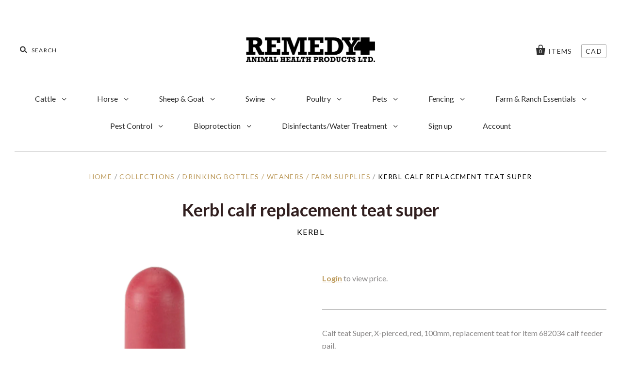

--- FILE ---
content_type: text/html; charset=utf-8
request_url: https://remedyanimalhealth.ca/products/copy-of-kerbl-spare-teat-valve
body_size: 27029
content:
<!doctype html>
<!--[if IE 7]><html class="no-js ie7 lt-ie8 lt-ie9 lt-ie10" lang="en"> <![endif]-->
<!--[if IE 8]><html class="no-js ie8 lt-ie9 lt-ie10" lang="en"> <![endif]-->
<!--[if IE 9]><html class="no-js ie9 lt-ie10"> <![endif]-->
<!--[if (gt IE 9)|!(IE)]><!--> <html class="no-js"> <!--<![endif]-->
<head>
<!-- "snippets/limespot.liquid" was not rendered, the associated app was uninstalled -->

  <meta charset="utf-8">
  <meta http-equiv="X-UA-Compatible" content="IE=edge,chrome=1">

  <title>
    Remedy Animal Health Store - Kerbl calf replacement teat super - Kerbl - Nursing weaning and fluid

    

    

    
  </title>

  
<meta name="description" content="Calf teat Super, X-pierced, red, 100mm, replacement teat for item 682034 calf feeder pail.Item #682033" />


  

  <link rel="canonical" href="https://remedyanimalhealth.ca/products/copy-of-kerbl-spare-teat-valve" />
  <meta name="viewport" content="width=device-width" />

  <script>window.performance && window.performance.mark && window.performance.mark('shopify.content_for_header.start');</script><meta id="shopify-digital-wallet" name="shopify-digital-wallet" content="/20452345/digital_wallets/dialog">
<link rel="alternate" type="application/json+oembed" href="https://remedyanimalhealth.ca/products/copy-of-kerbl-spare-teat-valve.oembed">
<script async="async" src="/checkouts/internal/preloads.js?locale=en-CA"></script>
<script id="shopify-features" type="application/json">{"accessToken":"916be72061988b48b328b7eeccd4ba7b","betas":["rich-media-storefront-analytics"],"domain":"remedyanimalhealth.ca","predictiveSearch":true,"shopId":20452345,"locale":"en"}</script>
<script>var Shopify = Shopify || {};
Shopify.shop = "remedy-animal-health-store.myshopify.com";
Shopify.locale = "en";
Shopify.currency = {"active":"CAD","rate":"1.0"};
Shopify.country = "CA";
Shopify.theme = {"name":"Pacific-No SKUS","id":31937003595,"schema_name":"Pacific","schema_version":"v2.1.0","theme_store_id":705,"role":"main"};
Shopify.theme.handle = "null";
Shopify.theme.style = {"id":null,"handle":null};
Shopify.cdnHost = "remedyanimalhealth.ca/cdn";
Shopify.routes = Shopify.routes || {};
Shopify.routes.root = "/";</script>
<script type="module">!function(o){(o.Shopify=o.Shopify||{}).modules=!0}(window);</script>
<script>!function(o){function n(){var o=[];function n(){o.push(Array.prototype.slice.apply(arguments))}return n.q=o,n}var t=o.Shopify=o.Shopify||{};t.loadFeatures=n(),t.autoloadFeatures=n()}(window);</script>
<script id="shop-js-analytics" type="application/json">{"pageType":"product"}</script>
<script defer="defer" async type="module" src="//remedyanimalhealth.ca/cdn/shopifycloud/shop-js/modules/v2/client.init-shop-cart-sync_C5BV16lS.en.esm.js"></script>
<script defer="defer" async type="module" src="//remedyanimalhealth.ca/cdn/shopifycloud/shop-js/modules/v2/chunk.common_CygWptCX.esm.js"></script>
<script type="module">
  await import("//remedyanimalhealth.ca/cdn/shopifycloud/shop-js/modules/v2/client.init-shop-cart-sync_C5BV16lS.en.esm.js");
await import("//remedyanimalhealth.ca/cdn/shopifycloud/shop-js/modules/v2/chunk.common_CygWptCX.esm.js");

  window.Shopify.SignInWithShop?.initShopCartSync?.({"fedCMEnabled":true,"windoidEnabled":true});

</script>
<script>(function() {
  var isLoaded = false;
  function asyncLoad() {
    if (isLoaded) return;
    isLoaded = true;
    var urls = ["https:\/\/cdn.eggflow.com\/v1\/en_US\/restriction.js?init=5b58d8705b991\u0026app=block_country\u0026shop=remedy-animal-health-store.myshopify.com"];
    for (var i = 0; i < urls.length; i++) {
      var s = document.createElement('script');
      s.type = 'text/javascript';
      s.async = true;
      s.src = urls[i];
      var x = document.getElementsByTagName('script')[0];
      x.parentNode.insertBefore(s, x);
    }
  };
  if(window.attachEvent) {
    window.attachEvent('onload', asyncLoad);
  } else {
    window.addEventListener('load', asyncLoad, false);
  }
})();</script>
<script id="__st">var __st={"a":20452345,"offset":-28800,"reqid":"4207b681-e251-4851-87ff-261559a3a583-1768613194","pageurl":"remedyanimalhealth.ca\/products\/copy-of-kerbl-spare-teat-valve","u":"b520fbc18084","p":"product","rtyp":"product","rid":129847033876};</script>
<script>window.ShopifyPaypalV4VisibilityTracking = true;</script>
<script id="form-persister">!function(){'use strict';const t='contact',e='new_comment',n=[[t,t],['blogs',e],['comments',e],[t,'customer']],o='password',r='form_key',c=['recaptcha-v3-token','g-recaptcha-response','h-captcha-response',o],s=()=>{try{return window.sessionStorage}catch{return}},i='__shopify_v',u=t=>t.elements[r],a=function(){const t=[...n].map((([t,e])=>`form[action*='/${t}']:not([data-nocaptcha='true']) input[name='form_type'][value='${e}']`)).join(',');var e;return e=t,()=>e?[...document.querySelectorAll(e)].map((t=>t.form)):[]}();function m(t){const e=u(t);a().includes(t)&&(!e||!e.value)&&function(t){try{if(!s())return;!function(t){const e=s();if(!e)return;const n=u(t);if(!n)return;const o=n.value;o&&e.removeItem(o)}(t);const e=Array.from(Array(32),(()=>Math.random().toString(36)[2])).join('');!function(t,e){u(t)||t.append(Object.assign(document.createElement('input'),{type:'hidden',name:r})),t.elements[r].value=e}(t,e),function(t,e){const n=s();if(!n)return;const r=[...t.querySelectorAll(`input[type='${o}']`)].map((({name:t})=>t)),u=[...c,...r],a={};for(const[o,c]of new FormData(t).entries())u.includes(o)||(a[o]=c);n.setItem(e,JSON.stringify({[i]:1,action:t.action,data:a}))}(t,e)}catch(e){console.error('failed to persist form',e)}}(t)}const f=t=>{if('true'===t.dataset.persistBound)return;const e=function(t,e){const n=function(t){return'function'==typeof t.submit?t.submit:HTMLFormElement.prototype.submit}(t).bind(t);return function(){let t;return()=>{t||(t=!0,(()=>{try{e(),n()}catch(t){(t=>{console.error('form submit failed',t)})(t)}})(),setTimeout((()=>t=!1),250))}}()}(t,(()=>{m(t)}));!function(t,e){if('function'==typeof t.submit&&'function'==typeof e)try{t.submit=e}catch{}}(t,e),t.addEventListener('submit',(t=>{t.preventDefault(),e()})),t.dataset.persistBound='true'};!function(){function t(t){const e=(t=>{const e=t.target;return e instanceof HTMLFormElement?e:e&&e.form})(t);e&&m(e)}document.addEventListener('submit',t),document.addEventListener('DOMContentLoaded',(()=>{const e=a();for(const t of e)f(t);var n;n=document.body,new window.MutationObserver((t=>{for(const e of t)if('childList'===e.type&&e.addedNodes.length)for(const t of e.addedNodes)1===t.nodeType&&'FORM'===t.tagName&&a().includes(t)&&f(t)})).observe(n,{childList:!0,subtree:!0,attributes:!1}),document.removeEventListener('submit',t)}))}()}();</script>
<script integrity="sha256-4kQ18oKyAcykRKYeNunJcIwy7WH5gtpwJnB7kiuLZ1E=" data-source-attribution="shopify.loadfeatures" defer="defer" src="//remedyanimalhealth.ca/cdn/shopifycloud/storefront/assets/storefront/load_feature-a0a9edcb.js" crossorigin="anonymous"></script>
<script data-source-attribution="shopify.dynamic_checkout.dynamic.init">var Shopify=Shopify||{};Shopify.PaymentButton=Shopify.PaymentButton||{isStorefrontPortableWallets:!0,init:function(){window.Shopify.PaymentButton.init=function(){};var t=document.createElement("script");t.src="https://remedyanimalhealth.ca/cdn/shopifycloud/portable-wallets/latest/portable-wallets.en.js",t.type="module",document.head.appendChild(t)}};
</script>
<script data-source-attribution="shopify.dynamic_checkout.buyer_consent">
  function portableWalletsHideBuyerConsent(e){var t=document.getElementById("shopify-buyer-consent"),n=document.getElementById("shopify-subscription-policy-button");t&&n&&(t.classList.add("hidden"),t.setAttribute("aria-hidden","true"),n.removeEventListener("click",e))}function portableWalletsShowBuyerConsent(e){var t=document.getElementById("shopify-buyer-consent"),n=document.getElementById("shopify-subscription-policy-button");t&&n&&(t.classList.remove("hidden"),t.removeAttribute("aria-hidden"),n.addEventListener("click",e))}window.Shopify?.PaymentButton&&(window.Shopify.PaymentButton.hideBuyerConsent=portableWalletsHideBuyerConsent,window.Shopify.PaymentButton.showBuyerConsent=portableWalletsShowBuyerConsent);
</script>
<script data-source-attribution="shopify.dynamic_checkout.cart.bootstrap">document.addEventListener("DOMContentLoaded",(function(){function t(){return document.querySelector("shopify-accelerated-checkout-cart, shopify-accelerated-checkout")}if(t())Shopify.PaymentButton.init();else{new MutationObserver((function(e,n){t()&&(Shopify.PaymentButton.init(),n.disconnect())})).observe(document.body,{childList:!0,subtree:!0})}}));
</script>

<script>window.performance && window.performance.mark && window.performance.mark('shopify.content_for_header.end');</script>

  

<meta property="og:site_name" content="Remedy Animal Health Store" />
<meta property="og:url" content="https://remedyanimalhealth.ca/products/copy-of-kerbl-spare-teat-valve" /><meta property="og:title" content="Remedy Animal Health Store - Kerbl calf replacement teat super - Kerbl - Nursing weaning and fluid" />

<meta property="og:description" content="Calf teat Super, X-pierced, red, 100mm, replacement teat for item 682034 calf feeder pail.Item #682033" />


<meta property="og:type" content="product">

<meta property="og:image" content="http://remedyanimalhealth.ca/cdn/shop/products/682033_grande.jpg?v=1541779937" />
<meta property="og:image:secure_url" content="https://remedyanimalhealth.ca/cdn/shop/products/682033_grande.jpg?v=1541779937" />


    
    
    
     
      


<meta property="og:price:currency" content="CAD">




<meta name="twitter:card" content="summary">




  <meta property="twitter:description" content="Calf teat Super, X-pierced, red, 100mm, replacement teat for item 682034 calf feeder pail.Item #682033" />


<meta name="twitter:url" content="https://remedyanimalhealth.ca/products/copy-of-kerbl-spare-teat-valve">


<meta name="twitter:title" content="Kerbl calf replacement teat super">
<meta name="twitter:image" content="http://remedyanimalhealth.ca/cdn/shop/products/682033_grande.jpg?v=1541779937">



  <!-- Theme CSS -->
  <link href="//remedyanimalhealth.ca/cdn/shop/t/18/assets/theme.scss.css?v=49683145626770298541697065370" rel="stylesheet" type="text/css" media="all" />

  <!-- Third Party JS Libraries -->
  <script src="//remedyanimalhealth.ca/cdn/shop/t/18/assets/modernizr-2.8.2.min.js?v=183020859231120956941528671296" type="text/javascript"></script>

  <!-- Add media query support to IE8 -->
  <!--[if lt IE 9]>
  <script src="//remedyanimalhealth.ca/cdn/shop/t/18/assets/respond.min.js?v=52248677837542619231528671297"></script>
  <link href="//remedyanimalhealth.ca/cdn/shop/t/18/assets/respond-proxy.html" id="respond-proxy" rel="respond-proxy" />
  
  <link href="//remedyanimalhealth.ca/search?q=42eaf66c2ee51179a08d3db8cbb1ba83" id="respond-redirect" rel="respond-redirect" />
  <script src="//remedyanimalhealth.ca/search?q=42eaf66c2ee51179a08d3db8cbb1ba83" type="text/javascript"></script>
  <![endif]-->

  <!-- Theme object -->
  <script>

  window.Shop = {};

  Shop.version = "2.1.0";

  Shop.currency = "CAD";
  Shop.moneyFormat = "${{amount}}";
  Shop.moneyFormatCurrency = "${{amount}} CAD";

  

  

  

  
    /*
      Override the default Shop.moneyFormat for recalculating
      prices on the product and cart templates.
    */
    Shop.currencySwitcher = true;
    Shop.moneyFormat = "${{amount}} CAD";
    Shop.currencySwitcherFormat = "money_with_currency_format";
    Shop.defaultCurrency = Shop.currency;
  

</script>



<script>
window.mlvedaShopCurrency = "CAD";
window.shopCurrency = "CAD";
window.supported_currencies = "CAD USD GBP EUR AUD";
</script><link href='https://fonts.googleapis.com/css?family=Lato:300,400,700,900|Manjari:400,700|Nunito:300,400,600,700,800|Roboto:300,400,500,700,900&display=swap' rel='stylesheet'>
                                   <link rel='stylesheet' href='https://reorder-master.hulkapps.com/css/re-order.css?v=2022-09-30 17:24:23'>
<link href="https://monorail-edge.shopifysvc.com" rel="dns-prefetch">
<script>(function(){if ("sendBeacon" in navigator && "performance" in window) {try {var session_token_from_headers = performance.getEntriesByType('navigation')[0].serverTiming.find(x => x.name == '_s').description;} catch {var session_token_from_headers = undefined;}var session_cookie_matches = document.cookie.match(/_shopify_s=([^;]*)/);var session_token_from_cookie = session_cookie_matches && session_cookie_matches.length === 2 ? session_cookie_matches[1] : "";var session_token = session_token_from_headers || session_token_from_cookie || "";function handle_abandonment_event(e) {var entries = performance.getEntries().filter(function(entry) {return /monorail-edge.shopifysvc.com/.test(entry.name);});if (!window.abandonment_tracked && entries.length === 0) {window.abandonment_tracked = true;var currentMs = Date.now();var navigation_start = performance.timing.navigationStart;var payload = {shop_id: 20452345,url: window.location.href,navigation_start,duration: currentMs - navigation_start,session_token,page_type: "product"};window.navigator.sendBeacon("https://monorail-edge.shopifysvc.com/v1/produce", JSON.stringify({schema_id: "online_store_buyer_site_abandonment/1.1",payload: payload,metadata: {event_created_at_ms: currentMs,event_sent_at_ms: currentMs}}));}}window.addEventListener('pagehide', handle_abandonment_event);}}());</script>
<script id="web-pixels-manager-setup">(function e(e,d,r,n,o){if(void 0===o&&(o={}),!Boolean(null===(a=null===(i=window.Shopify)||void 0===i?void 0:i.analytics)||void 0===a?void 0:a.replayQueue)){var i,a;window.Shopify=window.Shopify||{};var t=window.Shopify;t.analytics=t.analytics||{};var s=t.analytics;s.replayQueue=[],s.publish=function(e,d,r){return s.replayQueue.push([e,d,r]),!0};try{self.performance.mark("wpm:start")}catch(e){}var l=function(){var e={modern:/Edge?\/(1{2}[4-9]|1[2-9]\d|[2-9]\d{2}|\d{4,})\.\d+(\.\d+|)|Firefox\/(1{2}[4-9]|1[2-9]\d|[2-9]\d{2}|\d{4,})\.\d+(\.\d+|)|Chrom(ium|e)\/(9{2}|\d{3,})\.\d+(\.\d+|)|(Maci|X1{2}).+ Version\/(15\.\d+|(1[6-9]|[2-9]\d|\d{3,})\.\d+)([,.]\d+|)( \(\w+\)|)( Mobile\/\w+|) Safari\/|Chrome.+OPR\/(9{2}|\d{3,})\.\d+\.\d+|(CPU[ +]OS|iPhone[ +]OS|CPU[ +]iPhone|CPU IPhone OS|CPU iPad OS)[ +]+(15[._]\d+|(1[6-9]|[2-9]\d|\d{3,})[._]\d+)([._]\d+|)|Android:?[ /-](13[3-9]|1[4-9]\d|[2-9]\d{2}|\d{4,})(\.\d+|)(\.\d+|)|Android.+Firefox\/(13[5-9]|1[4-9]\d|[2-9]\d{2}|\d{4,})\.\d+(\.\d+|)|Android.+Chrom(ium|e)\/(13[3-9]|1[4-9]\d|[2-9]\d{2}|\d{4,})\.\d+(\.\d+|)|SamsungBrowser\/([2-9]\d|\d{3,})\.\d+/,legacy:/Edge?\/(1[6-9]|[2-9]\d|\d{3,})\.\d+(\.\d+|)|Firefox\/(5[4-9]|[6-9]\d|\d{3,})\.\d+(\.\d+|)|Chrom(ium|e)\/(5[1-9]|[6-9]\d|\d{3,})\.\d+(\.\d+|)([\d.]+$|.*Safari\/(?![\d.]+ Edge\/[\d.]+$))|(Maci|X1{2}).+ Version\/(10\.\d+|(1[1-9]|[2-9]\d|\d{3,})\.\d+)([,.]\d+|)( \(\w+\)|)( Mobile\/\w+|) Safari\/|Chrome.+OPR\/(3[89]|[4-9]\d|\d{3,})\.\d+\.\d+|(CPU[ +]OS|iPhone[ +]OS|CPU[ +]iPhone|CPU IPhone OS|CPU iPad OS)[ +]+(10[._]\d+|(1[1-9]|[2-9]\d|\d{3,})[._]\d+)([._]\d+|)|Android:?[ /-](13[3-9]|1[4-9]\d|[2-9]\d{2}|\d{4,})(\.\d+|)(\.\d+|)|Mobile Safari.+OPR\/([89]\d|\d{3,})\.\d+\.\d+|Android.+Firefox\/(13[5-9]|1[4-9]\d|[2-9]\d{2}|\d{4,})\.\d+(\.\d+|)|Android.+Chrom(ium|e)\/(13[3-9]|1[4-9]\d|[2-9]\d{2}|\d{4,})\.\d+(\.\d+|)|Android.+(UC? ?Browser|UCWEB|U3)[ /]?(15\.([5-9]|\d{2,})|(1[6-9]|[2-9]\d|\d{3,})\.\d+)\.\d+|SamsungBrowser\/(5\.\d+|([6-9]|\d{2,})\.\d+)|Android.+MQ{2}Browser\/(14(\.(9|\d{2,})|)|(1[5-9]|[2-9]\d|\d{3,})(\.\d+|))(\.\d+|)|K[Aa][Ii]OS\/(3\.\d+|([4-9]|\d{2,})\.\d+)(\.\d+|)/},d=e.modern,r=e.legacy,n=navigator.userAgent;return n.match(d)?"modern":n.match(r)?"legacy":"unknown"}(),u="modern"===l?"modern":"legacy",c=(null!=n?n:{modern:"",legacy:""})[u],f=function(e){return[e.baseUrl,"/wpm","/b",e.hashVersion,"modern"===e.buildTarget?"m":"l",".js"].join("")}({baseUrl:d,hashVersion:r,buildTarget:u}),m=function(e){var d=e.version,r=e.bundleTarget,n=e.surface,o=e.pageUrl,i=e.monorailEndpoint;return{emit:function(e){var a=e.status,t=e.errorMsg,s=(new Date).getTime(),l=JSON.stringify({metadata:{event_sent_at_ms:s},events:[{schema_id:"web_pixels_manager_load/3.1",payload:{version:d,bundle_target:r,page_url:o,status:a,surface:n,error_msg:t},metadata:{event_created_at_ms:s}}]});if(!i)return console&&console.warn&&console.warn("[Web Pixels Manager] No Monorail endpoint provided, skipping logging."),!1;try{return self.navigator.sendBeacon.bind(self.navigator)(i,l)}catch(e){}var u=new XMLHttpRequest;try{return u.open("POST",i,!0),u.setRequestHeader("Content-Type","text/plain"),u.send(l),!0}catch(e){return console&&console.warn&&console.warn("[Web Pixels Manager] Got an unhandled error while logging to Monorail."),!1}}}}({version:r,bundleTarget:l,surface:e.surface,pageUrl:self.location.href,monorailEndpoint:e.monorailEndpoint});try{o.browserTarget=l,function(e){var d=e.src,r=e.async,n=void 0===r||r,o=e.onload,i=e.onerror,a=e.sri,t=e.scriptDataAttributes,s=void 0===t?{}:t,l=document.createElement("script"),u=document.querySelector("head"),c=document.querySelector("body");if(l.async=n,l.src=d,a&&(l.integrity=a,l.crossOrigin="anonymous"),s)for(var f in s)if(Object.prototype.hasOwnProperty.call(s,f))try{l.dataset[f]=s[f]}catch(e){}if(o&&l.addEventListener("load",o),i&&l.addEventListener("error",i),u)u.appendChild(l);else{if(!c)throw new Error("Did not find a head or body element to append the script");c.appendChild(l)}}({src:f,async:!0,onload:function(){if(!function(){var e,d;return Boolean(null===(d=null===(e=window.Shopify)||void 0===e?void 0:e.analytics)||void 0===d?void 0:d.initialized)}()){var d=window.webPixelsManager.init(e)||void 0;if(d){var r=window.Shopify.analytics;r.replayQueue.forEach((function(e){var r=e[0],n=e[1],o=e[2];d.publishCustomEvent(r,n,o)})),r.replayQueue=[],r.publish=d.publishCustomEvent,r.visitor=d.visitor,r.initialized=!0}}},onerror:function(){return m.emit({status:"failed",errorMsg:"".concat(f," has failed to load")})},sri:function(e){var d=/^sha384-[A-Za-z0-9+/=]+$/;return"string"==typeof e&&d.test(e)}(c)?c:"",scriptDataAttributes:o}),m.emit({status:"loading"})}catch(e){m.emit({status:"failed",errorMsg:(null==e?void 0:e.message)||"Unknown error"})}}})({shopId: 20452345,storefrontBaseUrl: "https://remedyanimalhealth.ca",extensionsBaseUrl: "https://extensions.shopifycdn.com/cdn/shopifycloud/web-pixels-manager",monorailEndpoint: "https://monorail-edge.shopifysvc.com/unstable/produce_batch",surface: "storefront-renderer",enabledBetaFlags: ["2dca8a86"],webPixelsConfigList: [{"id":"shopify-app-pixel","configuration":"{}","eventPayloadVersion":"v1","runtimeContext":"STRICT","scriptVersion":"0450","apiClientId":"shopify-pixel","type":"APP","privacyPurposes":["ANALYTICS","MARKETING"]},{"id":"shopify-custom-pixel","eventPayloadVersion":"v1","runtimeContext":"LAX","scriptVersion":"0450","apiClientId":"shopify-pixel","type":"CUSTOM","privacyPurposes":["ANALYTICS","MARKETING"]}],isMerchantRequest: false,initData: {"shop":{"name":"Remedy Animal Health Store","paymentSettings":{"currencyCode":"CAD"},"myshopifyDomain":"remedy-animal-health-store.myshopify.com","countryCode":"CA","storefrontUrl":"https:\/\/remedyanimalhealth.ca"},"customer":null,"cart":null,"checkout":null,"productVariants":[{"price":{"amount":1.25,"currencyCode":"CAD"},"product":{"title":"Kerbl calf replacement teat super","vendor":"Kerbl","id":"129847033876","untranslatedTitle":"Kerbl calf replacement teat super","url":"\/products\/copy-of-kerbl-spare-teat-valve","type":"Nursing, weaning and fluid feeding"},"id":"1530577387540","image":{"src":"\/\/remedyanimalhealth.ca\/cdn\/shop\/products\/682033.jpg?v=1541779937"},"sku":"682033","title":"Default Title","untranslatedTitle":"Default Title"}],"purchasingCompany":null},},"https://remedyanimalhealth.ca/cdn","fcfee988w5aeb613cpc8e4bc33m6693e112",{"modern":"","legacy":""},{"shopId":"20452345","storefrontBaseUrl":"https:\/\/remedyanimalhealth.ca","extensionBaseUrl":"https:\/\/extensions.shopifycdn.com\/cdn\/shopifycloud\/web-pixels-manager","surface":"storefront-renderer","enabledBetaFlags":"[\"2dca8a86\"]","isMerchantRequest":"false","hashVersion":"fcfee988w5aeb613cpc8e4bc33m6693e112","publish":"custom","events":"[[\"page_viewed\",{}],[\"product_viewed\",{\"productVariant\":{\"price\":{\"amount\":1.25,\"currencyCode\":\"CAD\"},\"product\":{\"title\":\"Kerbl calf replacement teat super\",\"vendor\":\"Kerbl\",\"id\":\"129847033876\",\"untranslatedTitle\":\"Kerbl calf replacement teat super\",\"url\":\"\/products\/copy-of-kerbl-spare-teat-valve\",\"type\":\"Nursing, weaning and fluid feeding\"},\"id\":\"1530577387540\",\"image\":{\"src\":\"\/\/remedyanimalhealth.ca\/cdn\/shop\/products\/682033.jpg?v=1541779937\"},\"sku\":\"682033\",\"title\":\"Default Title\",\"untranslatedTitle\":\"Default Title\"}}]]"});</script><script>
  window.ShopifyAnalytics = window.ShopifyAnalytics || {};
  window.ShopifyAnalytics.meta = window.ShopifyAnalytics.meta || {};
  window.ShopifyAnalytics.meta.currency = 'CAD';
  var meta = {"product":{"id":129847033876,"gid":"gid:\/\/shopify\/Product\/129847033876","vendor":"Kerbl","type":"Nursing, weaning and fluid feeding","handle":"copy-of-kerbl-spare-teat-valve","variants":[{"id":1530577387540,"price":125,"name":"Kerbl calf replacement teat super","public_title":null,"sku":"682033"}],"remote":false},"page":{"pageType":"product","resourceType":"product","resourceId":129847033876,"requestId":"4207b681-e251-4851-87ff-261559a3a583-1768613194"}};
  for (var attr in meta) {
    window.ShopifyAnalytics.meta[attr] = meta[attr];
  }
</script>
<script class="analytics">
  (function () {
    var customDocumentWrite = function(content) {
      var jquery = null;

      if (window.jQuery) {
        jquery = window.jQuery;
      } else if (window.Checkout && window.Checkout.$) {
        jquery = window.Checkout.$;
      }

      if (jquery) {
        jquery('body').append(content);
      }
    };

    var hasLoggedConversion = function(token) {
      if (token) {
        return document.cookie.indexOf('loggedConversion=' + token) !== -1;
      }
      return false;
    }

    var setCookieIfConversion = function(token) {
      if (token) {
        var twoMonthsFromNow = new Date(Date.now());
        twoMonthsFromNow.setMonth(twoMonthsFromNow.getMonth() + 2);

        document.cookie = 'loggedConversion=' + token + '; expires=' + twoMonthsFromNow;
      }
    }

    var trekkie = window.ShopifyAnalytics.lib = window.trekkie = window.trekkie || [];
    if (trekkie.integrations) {
      return;
    }
    trekkie.methods = [
      'identify',
      'page',
      'ready',
      'track',
      'trackForm',
      'trackLink'
    ];
    trekkie.factory = function(method) {
      return function() {
        var args = Array.prototype.slice.call(arguments);
        args.unshift(method);
        trekkie.push(args);
        return trekkie;
      };
    };
    for (var i = 0; i < trekkie.methods.length; i++) {
      var key = trekkie.methods[i];
      trekkie[key] = trekkie.factory(key);
    }
    trekkie.load = function(config) {
      trekkie.config = config || {};
      trekkie.config.initialDocumentCookie = document.cookie;
      var first = document.getElementsByTagName('script')[0];
      var script = document.createElement('script');
      script.type = 'text/javascript';
      script.onerror = function(e) {
        var scriptFallback = document.createElement('script');
        scriptFallback.type = 'text/javascript';
        scriptFallback.onerror = function(error) {
                var Monorail = {
      produce: function produce(monorailDomain, schemaId, payload) {
        var currentMs = new Date().getTime();
        var event = {
          schema_id: schemaId,
          payload: payload,
          metadata: {
            event_created_at_ms: currentMs,
            event_sent_at_ms: currentMs
          }
        };
        return Monorail.sendRequest("https://" + monorailDomain + "/v1/produce", JSON.stringify(event));
      },
      sendRequest: function sendRequest(endpointUrl, payload) {
        // Try the sendBeacon API
        if (window && window.navigator && typeof window.navigator.sendBeacon === 'function' && typeof window.Blob === 'function' && !Monorail.isIos12()) {
          var blobData = new window.Blob([payload], {
            type: 'text/plain'
          });

          if (window.navigator.sendBeacon(endpointUrl, blobData)) {
            return true;
          } // sendBeacon was not successful

        } // XHR beacon

        var xhr = new XMLHttpRequest();

        try {
          xhr.open('POST', endpointUrl);
          xhr.setRequestHeader('Content-Type', 'text/plain');
          xhr.send(payload);
        } catch (e) {
          console.log(e);
        }

        return false;
      },
      isIos12: function isIos12() {
        return window.navigator.userAgent.lastIndexOf('iPhone; CPU iPhone OS 12_') !== -1 || window.navigator.userAgent.lastIndexOf('iPad; CPU OS 12_') !== -1;
      }
    };
    Monorail.produce('monorail-edge.shopifysvc.com',
      'trekkie_storefront_load_errors/1.1',
      {shop_id: 20452345,
      theme_id: 31937003595,
      app_name: "storefront",
      context_url: window.location.href,
      source_url: "//remedyanimalhealth.ca/cdn/s/trekkie.storefront.cd680fe47e6c39ca5d5df5f0a32d569bc48c0f27.min.js"});

        };
        scriptFallback.async = true;
        scriptFallback.src = '//remedyanimalhealth.ca/cdn/s/trekkie.storefront.cd680fe47e6c39ca5d5df5f0a32d569bc48c0f27.min.js';
        first.parentNode.insertBefore(scriptFallback, first);
      };
      script.async = true;
      script.src = '//remedyanimalhealth.ca/cdn/s/trekkie.storefront.cd680fe47e6c39ca5d5df5f0a32d569bc48c0f27.min.js';
      first.parentNode.insertBefore(script, first);
    };
    trekkie.load(
      {"Trekkie":{"appName":"storefront","development":false,"defaultAttributes":{"shopId":20452345,"isMerchantRequest":null,"themeId":31937003595,"themeCityHash":"1930831837493074862","contentLanguage":"en","currency":"CAD","eventMetadataId":"de3b720d-14e8-439f-a068-b6e1b4b20b92"},"isServerSideCookieWritingEnabled":true,"monorailRegion":"shop_domain","enabledBetaFlags":["65f19447"]},"Session Attribution":{},"S2S":{"facebookCapiEnabled":false,"source":"trekkie-storefront-renderer","apiClientId":580111}}
    );

    var loaded = false;
    trekkie.ready(function() {
      if (loaded) return;
      loaded = true;

      window.ShopifyAnalytics.lib = window.trekkie;

      var originalDocumentWrite = document.write;
      document.write = customDocumentWrite;
      try { window.ShopifyAnalytics.merchantGoogleAnalytics.call(this); } catch(error) {};
      document.write = originalDocumentWrite;

      window.ShopifyAnalytics.lib.page(null,{"pageType":"product","resourceType":"product","resourceId":129847033876,"requestId":"4207b681-e251-4851-87ff-261559a3a583-1768613194","shopifyEmitted":true});

      var match = window.location.pathname.match(/checkouts\/(.+)\/(thank_you|post_purchase)/)
      var token = match? match[1]: undefined;
      if (!hasLoggedConversion(token)) {
        setCookieIfConversion(token);
        window.ShopifyAnalytics.lib.track("Viewed Product",{"currency":"CAD","variantId":1530577387540,"productId":129847033876,"productGid":"gid:\/\/shopify\/Product\/129847033876","name":"Kerbl calf replacement teat super","price":"1.25","sku":"682033","brand":"Kerbl","variant":null,"category":"Nursing, weaning and fluid feeding","nonInteraction":true,"remote":false},undefined,undefined,{"shopifyEmitted":true});
      window.ShopifyAnalytics.lib.track("monorail:\/\/trekkie_storefront_viewed_product\/1.1",{"currency":"CAD","variantId":1530577387540,"productId":129847033876,"productGid":"gid:\/\/shopify\/Product\/129847033876","name":"Kerbl calf replacement teat super","price":"1.25","sku":"682033","brand":"Kerbl","variant":null,"category":"Nursing, weaning and fluid feeding","nonInteraction":true,"remote":false,"referer":"https:\/\/remedyanimalhealth.ca\/products\/copy-of-kerbl-spare-teat-valve"});
      }
    });


        var eventsListenerScript = document.createElement('script');
        eventsListenerScript.async = true;
        eventsListenerScript.src = "//remedyanimalhealth.ca/cdn/shopifycloud/storefront/assets/shop_events_listener-3da45d37.js";
        document.getElementsByTagName('head')[0].appendChild(eventsListenerScript);

})();</script>
<script
  defer
  src="https://remedyanimalhealth.ca/cdn/shopifycloud/perf-kit/shopify-perf-kit-3.0.4.min.js"
  data-application="storefront-renderer"
  data-shop-id="20452345"
  data-render-region="gcp-us-central1"
  data-page-type="product"
  data-theme-instance-id="31937003595"
  data-theme-name="Pacific"
  data-theme-version="v2.1.0"
  data-monorail-region="shop_domain"
  data-resource-timing-sampling-rate="10"
  data-shs="true"
  data-shs-beacon="true"
  data-shs-export-with-fetch="true"
  data-shs-logs-sample-rate="1"
  data-shs-beacon-endpoint="https://remedyanimalhealth.ca/api/collect"
></script>
</head>




<body class=" sidebar-disabled template-product">

  <div id="shopify-section-header" class="shopify-section section-header"><div data-section-id="header" data-section-type="header">

  <div class="main-header-wrapper">
    <header class="main-header clearfix" role="banner">

      <form class="header-search-form" action="/search" method="get">
        <input class="header-search-input" name="q" type="text" placeholder="Search" />
      </form>

      <div class="branding">
        
          <a class="logo" href="/">
            <img
              src="//remedyanimalhealth.ca/cdn/shop/files/Remedy-Animal-Health-Products-Logo-Black-and-White_400x200.gif?v=1613688987"
              alt="Remedy Animal Health Store"
              style="max-width: 300px;">
          </a>
        
      </div>

      <div class="header-tools">
        <a class="cart-count contain-count" href="/cart">
          <span class="bag-count">0</span>
          <span class="bag-text">items</span>
        </a>

        

  <div class="select-wrapper currency-switcher">
    <div class="selected-currency"></div>
    <select id="currencies" name="currencies">
      
      
      <option value="CAD" selected="selected">CAD</option>
      
        
      
    </select>
  </div>


      </div>

      <div class="mobile-header-tools">
        <span class="mobile-header-search-toggle">&#57346;</span>
        <a class="mobile-cart-count contain-count" href="/cart">&#57348; <span class="bag-count">0</span></a>
        <span class="mobile-navigation-toggle"><span></span></span>
      </div>

      <nav class="navigation">
        <ul class="navigation-first-tier">
          
            
              


              <li class="has-dropdown regular-nav">
                <a href="/">Cattle <span class="mobile-tier-toggle"></span></a>
                
                  <ul class="navigation-second-tier">
                    
                      


                      <li class="has-dropdown">
                        <a href="/">Ear tags/applicators <span class="mobile-tier-toggle"></span></a>
                        
                          <ul class="navigation-third-tier">
                            
                              


                              <li class="">
                                <a href="/collections/insecticides-ear-tags">Insecticides-ear tags </a>
                                
                              </li>
                            
                              


                              <li class="">
                                <a href="/collections/ear-tag-applicators">Ear tag applicators </a>
                                
                              </li>
                            
                          </ul>
                        
                      </li>
                    
                      


                      <li class="has-dropdown">
                        <a href="/">Livestock Marking <span class="mobile-tier-toggle"></span></a>
                        
                          <ul class="navigation-third-tier">
                            
                              


                              <li class="has-dropdown">
                                <a href="/">Allflex <span class="mobile-tier-toggle"></span></a>
                                
                                  <ul class="navigation-fourth-tier">
                                    
                                      <li>
                                        <a href="/products/copy-of-ivs-international-large-2pc-ear-tags-25s">Allflex Maxi Complete Blank Tags</a>
                                      </li>
                                    
                                      <li>
                                        <a href="/collections/allflex-maxi-complete-numbered-tags">Allflex Maxi Complete Numbered Tags</a>
                                      </li>
                                    
                                      <li>
                                        <a href="/products/copy-of-allflex-maxi-complete-blank-tags-25-pack-black">Allflex Large Complete Blank Tags</a>
                                      </li>
                                    
                                      <li>
                                        <a href="/collections/allflex-large-complete-numbered-tags">Allflex Large Complete Numbered Tags</a>
                                      </li>
                                    
                                  </ul>
                                
                              </li>
                            
                              


                              <li class="has-dropdown">
                                <a href="/collections/z-tags">Z Tags <span class="mobile-tier-toggle"></span></a>
                                
                                  <ul class="navigation-fourth-tier">
                                    
                                      <li>
                                        <a href="/collections/z-tags-feedlot">Z Tags feedlot</a>
                                      </li>
                                    
                                      <li>
                                        <a href="/collections/z-tags-1-piece-cow">Z Tags 1 piece blank</a>
                                      </li>
                                    
                                      <li>
                                        <a href="/collections/z-tags-2-piece-male-button">Z Tags 2 piece male button</a>
                                      </li>
                                    
                                      <li>
                                        <a href="/collections/z-tags-feedlot-pre-printed-tags-1-1000">Z Tags Pre-printed/stamped</a>
                                      </li>
                                    
                                      <li>
                                        <a href="/collections/herdsman-two-piece-tags/2-piece-tags">Z Tags Herdsman 2 Piece blank</a>
                                      </li>
                                    
                                      <li>
                                        <a href="/collections/stockman-z-tags">Z Tags Stockman 2 piece blank</a>
                                      </li>
                                    
                                      <li>
                                        <a href="/collections/z-tags-applicators">Z Tags applicators</a>
                                      </li>
                                    
                                  </ul>
                                
                              </li>
                            
                              


                              <li class="has-dropdown">
                                <a href="/">Y-Tex <span class="mobile-tier-toggle"></span></a>
                                
                                  <ul class="navigation-fourth-tier">
                                    
                                      <li>
                                        <a href="/collections/y-tex-sheepstar-combo-blank">Y-Tex Taggers</a>
                                      </li>
                                    
                                      <li>
                                        <a href="/products/copy-of-y-tex-gardstar-plus-insecticide-tags-25-pack">Y-Tex Sheepstar combo blank</a>
                                      </li>
                                    
                                      <li>
                                        <a href="/products/y-tex-all-american-3-medium-combo-blank">Y-Tex All American 3* (Medium) combo blank</a>
                                      </li>
                                    
                                      <li>
                                        <a href="/products/y-tex-all-american-4-large-combo-blank-25-pack">Y-Tex All American 4* (Large) combo blank</a>
                                      </li>
                                    
                                      <li>
                                        <a href="/products/y-tex-calf-1pc-y-tag-blank25-pack">Y-Tex Calf 1pc Y-tag blank</a>
                                      </li>
                                    
                                      <li>
                                        <a href="/products/y-tex-cow-1pc-y-tag-blank25-pack">Y-Tex Cow 1pc Y-tag blank</a>
                                      </li>
                                    
                                  </ul>
                                
                              </li>
                            
                              


                              <li class="">
                                <a href="/collections/ear-notchers">Ear notchers </a>
                                
                              </li>
                            
                              


                              <li class="">
                                <a href="/collections/branding-tattooing-tools">Branding & tattooing tools  </a>
                                
                              </li>
                            
                              


                              <li class="">
                                <a href="/collections/marking-sprays">Marking sprays </a>
                                
                              </li>
                            
                              


                              <li class="">
                                <a href="/collections/marking-pens-inks">Marking pens & inks </a>
                                
                              </li>
                            
                              


                              <li class="">
                                <a href="/collections/sticks-marking-blocks-marking-tools">Sticks/marking blocks/marking tools </a>
                                
                              </li>
                            
                          </ul>
                        
                      </li>
                    
                      


                      <li class="">
                        <a href="/collections/colostrum-substitute">Colostrum substitutes </a>
                        
                      </li>
                    
                      


                      <li class="has-dropdown">
                        <a href="/">Nursing/weaning/cleaning <span class="mobile-tier-toggle"></span></a>
                        
                          <ul class="navigation-third-tier">
                            
                              


                              <li class="">
                                <a href="/collections/calf-bottles">Calf bottles </a>
                                
                              </li>
                            
                              


                              <li class="">
                                <a href="/collections/nipples-calf">Nipples-calf </a>
                                
                              </li>
                            
                              


                              <li class="">
                                <a href="/collections/fluid-feeders">Fluid feeders </a>
                                
                              </li>
                            
                              


                              <li class="">
                                <a href="/collections/weaning-aids">Weaning aids </a>
                                
                              </li>
                            
                              


                              <li class="">
                                <a href="/products/550131">Teat cleaning </a>
                                
                              </li>
                            
                              


                              <li class="">
                                <a href="/products/550111">Milk filters </a>
                                
                              </li>
                            
                          </ul>
                        
                      </li>
                    
                      


                      <li class="has-dropdown">
                        <a href="/">Pharmaceuticals <span class="mobile-tier-toggle"></span></a>
                        
                          <ul class="navigation-third-tier">
                            
                              


                              <li class="">
                                <a href="/collections/dmvet">DMVet </a>
                                
                              </li>
                            
                              


                              <li class="">
                                <a href="/collections/cattle-medications">Cattle medication </a>
                                
                              </li>
                            
                              


                              <li class="">
                                <a href="/collections/colostrum-substitute">Colostrum substitute </a>
                                
                              </li>
                            
                              


                              <li class="">
                                <a href="/collections/counterirritant-1">Counterirritant </a>
                                
                              </li>
                            
                              


                              <li class="">
                                <a href="/collections/bloat-preparation-laxatives">Bloat preparation/Laxatives </a>
                                
                              </li>
                            
                              


                              <li class="">
                                <a href="/collections/fluid-therapy">Fluid therapy </a>
                                
                              </li>
                            
                              


                              <li class="">
                                <a href="/collections/dehorning-medications">Dehorning medications </a>
                                
                              </li>
                            
                              


                              <li class="">
                                <a href="/collections/foot-hoof-treatment-for-cattle">Foot & hoof treatment for cattle </a>
                                
                              </li>
                            
                              


                              <li class="">
                                <a href="/collections/hemostatic">Hemostatic </a>
                                
                              </li>
                            
                              


                              <li class="">
                                <a href="/collections/udder-teat">Udder/teat </a>
                                
                              </li>
                            
                              


                              <li class="">
                                <a href="/collections/vitamin-mineral-supplement-pigs">Vitamin/mineral/supplement </a>
                                
                              </li>
                            
                          </ul>
                        
                      </li>
                    
                      


                      <li class="has-dropdown">
                        <a href="/">Parasiticides <span class="mobile-tier-toggle"></span></a>
                        
                          <ul class="navigation-third-tier">
                            
                              


                              <li class="">
                                <a href="/collections/external-parasiticide">External parasiticide </a>
                                
                              </li>
                            
                              


                              <li class="">
                                <a href="/collections/pour-on-parasiticide">Pour-on parasiticide </a>
                                
                              </li>
                            
                              


                              <li class="">
                                <a href="/collections/bimectin-injection-ivermectin-5mg-ml">Injected parasitice </a>
                                
                              </li>
                            
                          </ul>
                        
                      </li>
                    
                      


                      <li class="has-dropdown">
                        <a href="/collections/drug-administration">Drug administration <span class="mobile-tier-toggle"></span></a>
                        
                          <ul class="navigation-third-tier">
                            
                              


                              <li class="has-dropdown">
                                <a href="/">Needles <span class="mobile-tier-toggle"></span></a>
                                
                                  <ul class="navigation-fourth-tier">
                                    
                                      <li>
                                        <a href="/collections/aluminum-hub">Stainless steel hub</a>
                                      </li>
                                    
                                      <li>
                                        <a href="/collections/heavy-duty-brass-hub">Heavy-duty brass hub</a>
                                      </li>
                                    
                                      <li>
                                        <a href="/collections/detectable-brass-hub">Detectable brass hub</a>
                                      </li>
                                    
                                      <li>
                                        <a href="/collections/aluminum-hub-1">Aluminum hub</a>
                                      </li>
                                    
                                  </ul>
                                
                              </li>
                            
                              


                              <li class="has-dropdown">
                                <a href="/">Syringes <span class="mobile-tier-toggle"></span></a>
                                
                                  <ul class="navigation-fourth-tier">
                                    
                                      <li>
                                        <a href="/collections/disposable-luer-slip">Disposable luer slip</a>
                                      </li>
                                    
                                      <li>
                                        <a href="/collections/disposable-luer-lock">Disposable luer lock</a>
                                      </li>
                                    
                                      <li>
                                        <a href="/collections/disposable-catheter-tip">Disposable catheter tip</a>
                                      </li>
                                    
                                      <li>
                                        <a href="/collections/reusable-luer-slip">Reusable luer slip</a>
                                      </li>
                                    
                                      <li>
                                        <a href="/collections/reusable-luer-lock">Reusable luer lock</a>
                                      </li>
                                    
                                  </ul>
                                
                              </li>
                            
                              


                              <li class="has-dropdown">
                                <a href="/">Specialty administration tools <span class="mobile-tier-toggle"></span></a>
                                
                                  <ul class="navigation-fourth-tier">
                                    
                                      <li>
                                        <a href="/collections/injection-guns">Injection guns</a>
                                      </li>
                                    
                                      <li>
                                        <a href="/collections/drenching-guns">Drenching guns</a>
                                      </li>
                                    
                                      <li>
                                        <a href="/collections/pour-on-guns">Pour-on guns</a>
                                      </li>
                                    
                                      <li>
                                        <a href="/collections/balling-guns">Balling guns</a>
                                      </li>
                                    
                                      <li>
                                        <a href="/collections/intravenous-supplies">Intravenous supplies</a>
                                      </li>
                                    
                                  </ul>
                                
                              </li>
                            
                              


                              <li class="">
                                <a href="/collections/parts-replacements">Parts/replacements </a>
                                
                              </li>
                            
                              


                              <li class="">
                                <a href="/collections/medi-dart">Medi-Dart </a>
                                
                              </li>
                            
                              


                              <li class="">
                                <a href="/collections/clear-dart">Clear Dart </a>
                                
                              </li>
                            
                          </ul>
                        
                      </li>
                    
                      


                      <li class="">
                        <a href="/collections/diagnostic-tools">Diagnostic tools </a>
                        
                      </li>
                    
                      


                      <li class="has-dropdown">
                        <a href="/">Veterinary instruments <span class="mobile-tier-toggle"></span></a>
                        
                          <ul class="navigation-third-tier">
                            
                              


                              <li class="">
                                <a href="/products/chromic-catgut-absorbable-neddled-surgical-sutures-12-piece-box">Sutures </a>
                                
                              </li>
                            
                              


                              <li class="">
                                <a href="/collections/braided-tape">Braided tape </a>
                                
                              </li>
                            
                              


                              <li class="">
                                <a href="/collections/treatment-tools">Treatment tools </a>
                                
                              </li>
                            
                              


                              <li class="">
                                <a href="/collections/cow-magnets">Cow magnets </a>
                                
                              </li>
                            
                              


                              <li class="">
                                <a href="/collections/bull-rings-leads">Bull rings & leads </a>
                                
                              </li>
                            
                              


                              <li class="">
                                <a href="/collections/surgical-tubing">Surgical tubing </a>
                                
                              </li>
                            
                              


                              <li class="">
                                <a href="/collections/stomach-pumping">Stomach pumping </a>
                                
                              </li>
                            
                              


                              <li class="">
                                <a href="/collections/birthing-aids">Birthing aids </a>
                                
                              </li>
                            
                              


                              <li class="">
                                <a href="/collections/obstetrical-chains">Obstetrical chains </a>
                                
                              </li>
                            
                          </ul>
                        
                      </li>
                    
                      


                      <li class="has-dropdown">
                        <a href="/">Scalpels & bladed instruments <span class="mobile-tier-toggle"></span></a>
                        
                          <ul class="navigation-third-tier">
                            
                              


                              <li class="">
                                <a href="/collections/scalpel-handles">Scalpel handles </a>
                                
                              </li>
                            
                              


                              <li class="">
                                <a href="/collections/scalpel-blades">Scalpel blades </a>
                                
                              </li>
                            
                              


                              <li class="">
                                <a href="/collections/disposable-scalpels">Disposable scalpels </a>
                                
                              </li>
                            
                              


                              <li class="">
                                <a href="/collections/shears">Shears </a>
                                
                              </li>
                            
                          </ul>
                        
                      </li>
                    
                      


                      <li class="has-dropdown">
                        <a href="/collections/castration-dehorning">Castration & dehorning <span class="mobile-tier-toggle"></span></a>
                        
                          <ul class="navigation-third-tier">
                            
                              


                              <li class="">
                                <a href="/collections/castration-banders">Castration-banders </a>
                                
                              </li>
                            
                              


                              <li class="">
                                <a href="/collections/castration-burdizzo">Castration-burdizzo </a>
                                
                              </li>
                            
                              


                              <li class="">
                                <a href="/collections/mechanical-dehorning">Mechanical dehorning </a>
                                
                              </li>
                            
                              


                              <li class="">
                                <a href="/collections/wire-saws">Wire saws </a>
                                
                              </li>
                            
                          </ul>
                        
                      </li>
                    
                      


                      <li class="has-dropdown">
                        <a href="/">Disinfection <span class="mobile-tier-toggle"></span></a>
                        
                          <ul class="navigation-third-tier">
                            
                              


                              <li class="">
                                <a href="/collections/liquid-disinfectants-1">Liquid disinfectants </a>
                                
                              </li>
                            
                              


                              <li class="">
                                <a href="/collections/solid-disinfectants">Solid disinfectants </a>
                                
                              </li>
                            
                          </ul>
                        
                      </li>
                    
                      


                      <li class="has-dropdown">
                        <a href="/collections/cattle-wrap"> Wound wrap <span class="mobile-tier-toggle"></span></a>
                        
                          <ul class="navigation-third-tier">
                            
                              


                              <li class="">
                                <a href="/collections/coflex-bandages">Coflexvet bandages </a>
                                
                              </li>
                            
                              


                              <li class="">
                                <a href="/collections/syrflex-cohesive-bandage">Syrflex cohesive bandage </a>
                                
                              </li>
                            
                          </ul>
                        
                      </li>
                    
                      


                      <li class="">
                        <a href="/collections/multi-purpose-adhesive-tapes">Multi-purpose adhesive tapes </a>
                        
                      </li>
                    
                      


                      <li class="">
                        <a href="/collections/bandage-scissors-cutters-1">Bandage scissors & cutters </a>
                        
                      </li>
                    
                  </ul>
                
              </li>
            
          
            
              


              <li class="has-dropdown regular-nav">
                <a href="/">Horse <span class="mobile-tier-toggle"></span></a>
                
                  <ul class="navigation-second-tier">
                    
                      


                      <li class="has-dropdown">
                        <a href="/">Horse grooming <span class="mobile-tier-toggle"></span></a>
                        
                          <ul class="navigation-third-tier">
                            
                              


                              <li class="">
                                <a href="/collections/show-grooming">Competition grooming </a>
                                
                              </li>
                            
                              


                              <li class="">
                                <a href="/collections/horse-grooming">Grooming tools </a>
                                
                              </li>
                            
                              


                              <li class="">
                                <a href="/collections/shampoo"> Shampoos/Conditioners </a>
                                
                              </li>
                            
                          </ul>
                        
                      </li>
                    
                      


                      <li class="has-dropdown">
                        <a href="/">Horse supplements <span class="mobile-tier-toggle"></span></a>
                        
                          <ul class="navigation-third-tier">
                            
                              


                              <li class="">
                                <a href="/collections/electrolytes">Electrolytes </a>
                                
                              </li>
                            
                              


                              <li class="">
                                <a href="/collections/feed-crumble-supplements">Feed/Crumble </a>
                                
                              </li>
                            
                              


                              <li class="">
                                <a href="/collections/heart-immunity">Heart/Immunity </a>
                                
                              </li>
                            
                              


                              <li class="">
                                <a href="/collections/joint-supplements">Joint </a>
                                
                              </li>
                            
                              


                              <li class="">
                                <a href="/collections/multi-indication-supplements">Multi-indication </a>
                                
                              </li>
                            
                              


                              <li class="">
                                <a href="/collections/fly-control">Fly control supplements </a>
                                
                              </li>
                            
                          </ul>
                        
                      </li>
                    
                      


                      <li class="has-dropdown">
                        <a href="/">Hoof & leg care <span class="mobile-tier-toggle"></span></a>
                        
                          <ul class="navigation-third-tier">
                            
                              


                              <li class="">
                                <a href="/collections/foot-hoof-treatment">Horse foot & hoof care </a>
                                
                              </li>
                            
                              


                              <li class="">
                                <a href="/collections/hoof-dressing-conditioners">Hoof dressing </a>
                                
                              </li>
                            
                              


                              <li class="">
                                <a href="/collections/hoof-knives"> Hoof knives & hoof picks  </a>
                                
                              </li>
                            
                              


                              <li class="">
                                <a href="/collections/hoof-polishes-sealants">Hoof polishes & sealants </a>
                                
                              </li>
                            
                          </ul>
                        
                      </li>
                    
                      


                      <li class="">
                        <a href="/collections/insecticides-animal-use">Insecticides </a>
                        
                      </li>
                    
                      


                      <li class="has-dropdown">
                        <a href="/">Fly control  <span class="mobile-tier-toggle"></span></a>
                        
                          <ul class="navigation-third-tier">
                            
                              


                              <li class="">
                                <a href="/collections/insecticides-refills">Fly/Insect control refills </a>
                                
                              </li>
                            
                          </ul>
                        
                      </li>
                    
                      


                      <li class="">
                        <a href="/collections/liniment-poultice">Liniment/Poultice </a>
                        
                      </li>
                    
                      


                      <li class="has-dropdown">
                        <a href="/collections/wound-dressing">Wound dressing <span class="mobile-tier-toggle"></span></a>
                        
                          <ul class="navigation-third-tier">
                            
                              


                              <li class="">
                                <a href="/collections/ivs-wound-wrap">IVS Wound Wrap </a>
                                
                              </li>
                            
                              


                              <li class="">
                                <a href="/collections/coflex-bandages">Coflexvet bandages </a>
                                
                              </li>
                            
                              


                              <li class="">
                                <a href="/collections/powerflex-bandages">Andover Powerflex bandages </a>
                                
                              </li>
                            
                              


                              <li class="">
                                <a href="/collections/petflex-bandages">Petflex bandages </a>
                                
                              </li>
                            
                              


                              <li class="">
                                <a href="/collections/padding-self-adhering-wrap-bandages">Padding/self-adhering bandages </a>
                                
                              </li>
                            
                              


                              <li class="">
                                <a href="/collections/hoof-tar-protective-bandages">Hoof-tar/protective bandages </a>
                                
                              </li>
                            
                              


                              <li class="">
                                <a href="/collections/3m-colourflex">3M Colourflex coding tape </a>
                                
                              </li>
                            
                          </ul>
                        
                      </li>
                    
                      


                      <li class="">
                        <a href="/collections/wound-care">Wound care </a>
                        
                      </li>
                    
                      


                      <li class="has-dropdown">
                        <a href="/collections/disinfection">Disinfection <span class="mobile-tier-toggle"></span></a>
                        
                          <ul class="navigation-third-tier">
                            
                              


                              <li class="">
                                <a href="/collections/liquid-disinfectants-1">Liquid disinfectants </a>
                                
                              </li>
                            
                              


                              <li class="">
                                <a href="/collections/solid-disinfectants">Solid disinfectants </a>
                                
                              </li>
                            
                          </ul>
                        
                      </li>
                    
                      


                      <li class="">
                        <a href="/collections/horse-parasiticides">Horse Parasiticides </a>
                        
                      </li>
                    
                      


                      <li class="">
                        <a href="/collections/bloat-preparation-laxatives">Bloat preparation/Laxatives </a>
                        
                      </li>
                    
                      


                      <li class="">
                        <a href="/collections/calming">Calming </a>
                        
                      </li>
                    
                      


                      <li class="">
                        <a href="/collections/cough">Cough </a>
                        
                      </li>
                    
                      


                      <li class="">
                        <a href="/collections/digestive">Digestive </a>
                        
                      </li>
                    
                      


                      <li class="">
                        <a href="/collections/multi-purpose-chemicals">Multi-purpose chemicals </a>
                        
                      </li>
                    
                      


                      <li class="">
                        <a href="/collections/hay-feeders">Hay feeders </a>
                        
                      </li>
                    
                      


                      <li class="">
                        <a href="/collections/human-grooming">Human grooming </a>
                        
                      </li>
                    
                  </ul>
                
              </li>
            
          
            
              


              <li class="has-dropdown regular-nav">
                <a href="/">Sheep & Goat <span class="mobile-tier-toggle"></span></a>
                
                  <ul class="navigation-second-tier">
                    
                      


                      <li class="has-dropdown">
                        <a href="/collections/nipples-lamb">Nursing & fluid feeding <span class="mobile-tier-toggle"></span></a>
                        
                          <ul class="navigation-third-tier">
                            
                              


                              <li class="">
                                <a href="/collections/lamb-bottles">Lamb bottles </a>
                                
                              </li>
                            
                              


                              <li class="">
                                <a href="/collections/nipples-lamb">Nipples-lamb </a>
                                
                              </li>
                            
                              


                              <li class="">
                                <a href="/collections/fluid-feeders-lamb">Fluid feeders </a>
                                
                              </li>
                            
                          </ul>
                        
                      </li>
                    
                      


                      <li class="">
                        <a href="/products/44321">Weigh slings </a>
                        
                      </li>
                    
                      


                      <li class="">
                        <a href="/collections/restrainers-sheep-handling">Restrainers/Sheep handling </a>
                        
                      </li>
                    
                      


                      <li class="">
                        <a href="/collections/birthing-pregnancy-aids/sheep-and-goat-birthing-and-pregnancy-retainers">Birthing/pregnancy aids/deodorant </a>
                        
                      </li>
                    
                      


                      <li class="">
                        <a href="/collections/shears-clippers-for-goat-and-sheep/shears+goat+sheep+lamb+alpaca">Shears/clippers for goat and sheep </a>
                        
                      </li>
                    
                  </ul>
                
              </li>
            
          
            
              


              <li class="has-dropdown regular-nav">
                <a href="/">Swine <span class="mobile-tier-toggle"></span></a>
                
                  <ul class="navigation-second-tier">
                    
                      


                      <li class="">
                        <a href="/collections/nipple-drinkers">Nipples-swine </a>
                        
                      </li>
                    
                      


                      <li class="">
                        <a href="/products/809101">Vitamin/mineral/supplement </a>
                        
                      </li>
                    
                  </ul>
                
              </li>
            
          
            
              


              <li class="has-dropdown regular-nav">
                <a href="/">Poultry <span class="mobile-tier-toggle"></span></a>
                
                  <ul class="navigation-second-tier">
                    
                      


                      <li class="">
                        <a href="/collections/crawling-insect-killer">Crawling insect killer </a>
                        
                      </li>
                    
                      


                      <li class="">
                        <a href="/collections/poultry-supplements">Supplements/Behaviour modification </a>
                        
                      </li>
                    
                      


                      <li class="has-dropdown">
                        <a href="/">Poultry Feeders <span class="mobile-tier-toggle"></span></a>
                        
                          <ul class="navigation-third-tier">
                            
                              


                              <li class="">
                                <a href="/products/poultry-pro-feeder">Poultry Pro feeder </a>
                                
                              </li>
                            
                              


                              <li class="">
                                <a href="/collections/plastic-poultry-feeders">Plastic poultry feeders </a>
                                
                              </li>
                            
                              


                              <li class="">
                                <a href="/collections/galvanized-poultry-feeders">Galvanized poultry feeders </a>
                                
                              </li>
                            
                          </ul>
                        
                      </li>
                    
                      


                      <li class="has-dropdown">
                        <a href="/">Poultry Waterers <span class="mobile-tier-toggle"></span></a>
                        
                          <ul class="navigation-third-tier">
                            
                              


                              <li class="">
                                <a href="/collections/plastic-poultry-waterers">Plastic poultry waterers </a>
                                
                              </li>
                            
                              


                              <li class="">
                                <a href="/collections/galvanized-poultry-waterers">Galvanized poultry waterers </a>
                                
                              </li>
                            
                              


                              <li class="">
                                <a href="/collections/heated-poultry-waterers-de-icers">Heated poultry waterers/De-icers </a>
                                
                              </li>
                            
                          </ul>
                        
                      </li>
                    
                      


                      <li class="">
                        <a href="/collections/chicken-perchs">Chicken perchs </a>
                        
                      </li>
                    
                      


                      <li class="">
                        <a href="/collections/poultry-accessories">Poultry accessories  </a>
                        
                      </li>
                    
                      


                      <li class="">
                        <a href="/collections/heated-pads">Heated pads </a>
                        
                      </li>
                    
                  </ul>
                
              </li>
            
          
            
              


              <li class="has-dropdown regular-nav">
                <a href="/">Pets <span class="mobile-tier-toggle"></span></a>
                
                  <ul class="navigation-second-tier">
                    
                      


                      <li class="has-dropdown">
                        <a href="/">Pet Food <span class="mobile-tier-toggle"></span></a>
                        
                          <ul class="navigation-third-tier">
                            
                              


                              <li class="">
                                <a href="/collections/dog-treats">Dog Treats </a>
                                
                              </li>
                            
                              


                              <li class="">
                                <a href="/collections/tuffys-dog-food">Dog/Puppy Food </a>
                                
                              </li>
                            
                              


                              <li class="">
                                <a href="/collections/tuffys-cat-food">Cat/Kitten Food </a>
                                
                              </li>
                            
                          </ul>
                        
                      </li>
                    
                      


                      <li class="">
                        <a href="/products/hempolive-pet-food-supplement">Pet Food Supplement </a>
                        
                      </li>
                    
                      


                      <li class="">
                        <a href="/collections/dvl-pet-care">DVL Pet Care </a>
                        
                      </li>
                    
                      


                      <li class="">
                        <a href="/collections/parasiticides-1">Dog & Cat Parasiticides </a>
                        
                      </li>
                    
                      


                      <li class="">
                        <a href="/collections/antiseptics">Antiseptics </a>
                        
                      </li>
                    
                      


                      <li class="">
                        <a href="/collections/flea-control">Flea control </a>
                        
                      </li>
                    
                      


                      <li class="">
                        <a href="/collections/thermal-bowls">Thermal Bowls </a>
                        
                      </li>
                    
                      


                      <li class="">
                        <a href="/collections/heated-pads-for-dogs-cats">Heated pads/Beds/Covers </a>
                        
                      </li>
                    
                      


                      <li class="">
                        <a href="/collections/petlink">Identification/Small Animals </a>
                        
                      </li>
                    
                  </ul>
                
              </li>
            
          
            
              


              <li class="has-dropdown regular-nav">
                <a href="/">Fencing <span class="mobile-tier-toggle"></span></a>
                
                  <ul class="navigation-second-tier">
                    
                      


                      <li class="has-dropdown">
                        <a href="/">Energizers <span class="mobile-tier-toggle"></span></a>
                        
                          <ul class="navigation-third-tier">
                            
                              


                              <li class="">
                                <a href="/collections/energizers-mains">Energizers-mains </a>
                                
                              </li>
                            
                              


                              <li class="">
                                <a href="/collections/energizers-battery">Energizers-battery </a>
                                
                              </li>
                            
                              


                              <li class="">
                                <a href="/collections/energizers-solar">Energizers-solar </a>
                                
                              </li>
                            
                              


                              <li class="">
                                <a href="/collections/energizers-unigizer">Energizers-unigizer </a>
                                
                              </li>
                            
                          </ul>
                        
                      </li>
                    
                      


                      <li class="">
                        <a href="/collections/electric-netting">Electrified netting </a>
                        
                      </li>
                    
                      


                      <li class="has-dropdown">
                        <a href="/">Insulators <span class="mobile-tier-toggle"></span></a>
                        
                          <ul class="navigation-third-tier">
                            
                              


                              <li class="">
                                <a href="/collections/insulators-high-tensile">Insulators-high tensile </a>
                                
                              </li>
                            
                              


                              <li class="">
                                <a href="/collections/insulators-poly-tape">Insulators-poly tape </a>
                                
                              </li>
                            
                              


                              <li class="">
                                <a href="/collections/insulators-ceramic">Insulators-ceramic </a>
                                
                              </li>
                            
                              


                              <li class="">
                                <a href="/collections/insulators-end-strain-corner">Insulators-end strain/corner </a>
                                
                              </li>
                            
                              


                              <li class="">
                                <a href="/collections/insulators-offsets">Insulators-offsets </a>
                                
                              </li>
                            
                          </ul>
                        
                      </li>
                    
                      


                      <li class="has-dropdown">
                        <a href="/">Wire & tape <span class="mobile-tier-toggle"></span></a>
                        
                          <ul class="navigation-third-tier">
                            
                              


                              <li class="">
                                <a href="/collections/poly-wire">Poly wire </a>
                                
                              </li>
                            
                              


                              <li class="">
                                <a href="/collections/poly-tape">Poly tape </a>
                                
                              </li>
                            
                              


                              <li class="">
                                <a href="/collections/poly-rope">Poly rope </a>
                                
                              </li>
                            
                              


                              <li class="">
                                <a href="/collections/underground-cable">Underground cable </a>
                                
                              </li>
                            
                              


                              <li class="">
                                <a href="/collections/high-tensile-wire">High tensile wire </a>
                                
                              </li>
                            
                              


                              <li class="">
                                <a href="/collections/wire-strainers">Wire strainers </a>
                                
                              </li>
                            
                              


                              <li class="">
                                <a href="/collections/fencing-tape">Rope & Tape </a>
                                
                              </li>
                            
                          </ul>
                        
                      </li>
                    
                      


                      <li class="has-dropdown">
                        <a href="/collections/connectors">Connectors <span class="mobile-tier-toggle"></span></a>
                        
                          <ul class="navigation-third-tier">
                            
                              


                              <li class="">
                                <a href="/collections/litzclip-connectors">Litzclip </a>
                                
                              </li>
                            
                              


                              <li class="">
                                <a href="/collections/connectors">Connectors/Other </a>
                                
                              </li>
                            
                          </ul>
                        
                      </li>
                    
                      


                      <li class="">
                        <a href="/collections/reels">Reels </a>
                        
                      </li>
                    
                      


                      <li class="">
                        <a href="/collections/posts">Posts </a>
                        
                      </li>
                    
                      


                      <li class="">
                        <a href="/collections/grounding">Grounding </a>
                        
                      </li>
                    
                      


                      <li class="">
                        <a href="/collections/gate-accessories">Gate accessories </a>
                        
                      </li>
                    
                      


                      <li class="">
                        <a href="/collections/fence-accessories">Fence accessories </a>
                        
                      </li>
                    
                      


                      <li class="">
                        <a href="/collections/fence-monitoring">Fence Monitoring </a>
                        
                      </li>
                    
                      


                      <li class="has-dropdown">
                        <a href="/">Fence tools <span class="mobile-tier-toggle"></span></a>
                        
                          <ul class="navigation-third-tier">
                            
                              


                              <li class="">
                                <a href="/collections/fence-installation-tools">Fence installation tools </a>
                                
                              </li>
                            
                              


                              <li class="">
                                <a href="/collections/crimping-sleeves">Crimping sleeves </a>
                                
                              </li>
                            
                          </ul>
                        
                      </li>
                    
                      


                      <li class="">
                        <a href="/collections/kits">Kits </a>
                        
                      </li>
                    
                      


                      <li class="">
                        <a href="/collections/solar-panels">Solar panels </a>
                        
                      </li>
                    
                      


                      <li class="">
                        <a href="/collections/fence-replacement-parts">Fence replacement parts </a>
                        
                      </li>
                    
                      


                      <li class="has-dropdown">
                        <a href="/">Scales/EID Readers <span class="mobile-tier-toggle"></span></a>
                        
                          <ul class="navigation-third-tier">
                            
                              


                              <li class="">
                                <a href="/collections/weigh-scale-indicators-systems">Weigh scale indicators systems </a>
                                
                              </li>
                            
                              


                              <li class="">
                                <a href="/collections/load-bars-systems"> Load bars systems </a>
                                
                              </li>
                            
                              


                              <li class="">
                                <a href="/collections/load-cells-systems"> Load cells systems </a>
                                
                              </li>
                            
                              


                              <li class="">
                                <a href="/collections/weigh-platforms-systems">Weigh platforms systems </a>
                                
                              </li>
                            
                              


                              <li class="">
                                <a href="/collections/interface-parts-systems">Interface parts systems </a>
                                
                              </li>
                            
                              


                              <li class="">
                                <a href="/collections/eid-readers">EID readers </a>
                                
                              </li>
                            
                              


                              <li class="">
                                <a href="/collections/eid-accessories-parts">EID accessories & parts </a>
                                
                              </li>
                            
                              


                              <li class="">
                                <a href="/collections/parts">Parts </a>
                                
                              </li>
                            
                          </ul>
                        
                      </li>
                    
                      


                      <li class="">
                        <a href="/collections/weigh-scale-indicators-systems">Weigh scale indicators systems </a>
                        
                      </li>
                    
                      


                      <li class="">
                        <a href="/collections/load-bars-systems">Load bars systems </a>
                        
                      </li>
                    
                      


                      <li class="">
                        <a href="/collections/load-cells-systems">Load cells systems </a>
                        
                      </li>
                    
                      


                      <li class="">
                        <a href="/collections/weigh-platforms-systems">Weigh platforms systems </a>
                        
                      </li>
                    
                      


                      <li class="">
                        <a href="/collections/interface-parts-systems">Interface parts systems </a>
                        
                      </li>
                    
                      


                      <li class="">
                        <a href="/collections/eid-readers">EID readers </a>
                        
                      </li>
                    
                      


                      <li class="">
                        <a href="/collections/eid-accessories-parts">EID accessories & parts </a>
                        
                      </li>
                    
                      


                      <li class="">
                        <a href="/collections/parts">Parts </a>
                        
                      </li>
                    
                  </ul>
                
              </li>
            
          
            
              


              <li class="has-dropdown regular-nav">
                <a href="/">Farm & Ranch Essentials <span class="mobile-tier-toggle"></span></a>
                
                  <ul class="navigation-second-tier">
                    
                      


                      <li class="has-dropdown">
                        <a href="/collections/tuff-stuff/tuff-stuff+plastics+feeders+barn-equipment+buckets+forks+shovel+caddies">Tuff Stuff <span class="mobile-tier-toggle"></span></a>
                        
                          <ul class="navigation-third-tier">
                            
                              


                              <li class="has-dropdown">
                                <a href="/">Buckets <span class="mobile-tier-toggle"></span></a>
                                
                                  <ul class="navigation-fourth-tier">
                                    
                                      <li>
                                        <a href="/collections/buckets">Buckets/Pails</a>
                                      </li>
                                    
                                      <li>
                                        <a href="/collections/tanks">Tanks/Tubs</a>
                                      </li>
                                    
                                      <li>
                                        <a href="/collections/drums">Drums</a>
                                      </li>
                                    
                                  </ul>
                                
                              </li>
                            
                              


                              <li class="">
                                <a href="/collections/feeders">Feeders/waterers </a>
                                
                              </li>
                            
                              


                              <li class="has-dropdown">
                                <a href="/">Poultry supplies <span class="mobile-tier-toggle"></span></a>
                                
                                  <ul class="navigation-fourth-tier">
                                    
                                      <li>
                                        <a href="/">Poultry Feeders</a>
                                      </li>
                                    
                                      <li>
                                        <a href="/">Poultry Waterers</a>
                                      </li>
                                    
                                      <li>
                                        <a href="/collections/poultry-accessories">Poultry Accessories</a>
                                      </li>
                                    
                                  </ul>
                                
                              </li>
                            
                              


                              <li class="">
                                <a href="/collections/scoops-tuff-stuff">Scoops </a>
                                
                              </li>
                            
                              


                              <li class="">
                                <a href="/collections/carts-racks-caddys">Carry caddies </a>
                                
                              </li>
                            
                              


                              <li class="has-dropdown">
                                <a href="/">Barn equipment <span class="mobile-tier-toggle"></span></a>
                                
                                  <ul class="navigation-fourth-tier">
                                    
                                      <li>
                                        <a href="/collections/forks">Forks/Rakes/Brooms</a>
                                      </li>
                                    
                                      <li>
                                        <a href="/collections/shovels">Shovels</a>
                                      </li>
                                    
                                      <li>
                                        <a href="/collections/carts-racks">Carts/racks</a>
                                      </li>
                                    
                                  </ul>
                                
                              </li>
                            
                          </ul>
                        
                      </li>
                    
                      


                      <li class="has-dropdown">
                        <a href="/">Livestock Handling <span class="mobile-tier-toggle"></span></a>
                        
                          <ul class="navigation-third-tier">
                            
                              


                              <li class="">
                                <a href="/collections/bovine-equine-halters">Bovine & equine halters </a>
                                
                              </li>
                            
                              


                              <li class="">
                                <a href="/collections/cattle-canes">Cattle canes </a>
                                
                              </li>
                            
                              


                              <li class="">
                                <a href="/collections/stock-prod-handle">Stock prod handles </a>
                                
                              </li>
                            
                              


                              <li class="">
                                <a href="/collections/livestock-restraints">Livestock restraints </a>
                                
                              </li>
                            
                              


                              <li class="">
                                <a href="/collections/weigh-slings">Weigh slings/scales </a>
                                
                              </li>
                            
                          </ul>
                        
                      </li>
                    
                      


                      <li class="has-dropdown">
                        <a href="/">Livestock Marking <span class="mobile-tier-toggle"></span></a>
                        
                          <ul class="navigation-third-tier">
                            
                              


                              <li class="has-dropdown">
                                <a href="/">Allflex <span class="mobile-tier-toggle"></span></a>
                                
                                  <ul class="navigation-fourth-tier">
                                    
                                      <li>
                                        <a href="/products/copy-of-ivs-international-large-2pc-ear-tags-25s">Allflex Maxi Complete Blank Tags</a>
                                      </li>
                                    
                                      <li>
                                        <a href="/collections/allflex-maxi-complete-numbered-tags">Allflex Maxi Complete Numbered Tags</a>
                                      </li>
                                    
                                      <li>
                                        <a href="/products/copy-of-allflex-maxi-complete-blank-tags-25-pack-black">Allflex Large Complete Blank Tags</a>
                                      </li>
                                    
                                      <li>
                                        <a href="/collections/allflex-large-complete-numbered-tags">Allflex Large Complete Numbered Tags</a>
                                      </li>
                                    
                                  </ul>
                                
                              </li>
                            
                              


                              <li class="has-dropdown">
                                <a href="/collections/z-tags">Z Tags <span class="mobile-tier-toggle"></span></a>
                                
                                  <ul class="navigation-fourth-tier">
                                    
                                      <li>
                                        <a href="/collections/z-tags-feedlot">Z Tags feedlot</a>
                                      </li>
                                    
                                      <li>
                                        <a href="/collections/z-tags-1-piece-cow">Z Tags 1 piece blank</a>
                                      </li>
                                    
                                      <li>
                                        <a href="/collections/z-tags-2-piece-male-button">Z Tags 2 piece male button</a>
                                      </li>
                                    
                                      <li>
                                        <a href="/collections/z-tags-feedlot-pre-printed-tags-1-1000">Z Tags Pre-printed/stamped</a>
                                      </li>
                                    
                                      <li>
                                        <a href="/collections/herdsman-two-piece-tags/2-piece-tags">Z Tags Herdsman 2 Piece blank</a>
                                      </li>
                                    
                                      <li>
                                        <a href="/collections/stockman-z-tags">Z Tags Stockman 2 piece blank</a>
                                      </li>
                                    
                                      <li>
                                        <a href="/collections/z-tags-applicators">Z Tags applicators</a>
                                      </li>
                                    
                                  </ul>
                                
                              </li>
                            
                              


                              <li class="has-dropdown">
                                <a href="/">Y-Tex <span class="mobile-tier-toggle"></span></a>
                                
                                  <ul class="navigation-fourth-tier">
                                    
                                      <li>
                                        <a href="/collections/y-tex-sheepstar-combo-blank">Y-Tex Taggers</a>
                                      </li>
                                    
                                      <li>
                                        <a href="/products/copy-of-y-tex-gardstar-plus-insecticide-tags-25-pack">Y-Tex Sheepstar combo blank</a>
                                      </li>
                                    
                                      <li>
                                        <a href="/products/y-tex-all-american-3-medium-combo-blank">Y-Tex All American 3* (Medium) combo blank</a>
                                      </li>
                                    
                                      <li>
                                        <a href="/products/y-tex-all-american-4-large-combo-blank-25-pack">Y-Tex All American 4* (Large) combo blank</a>
                                      </li>
                                    
                                      <li>
                                        <a href="/products/y-tex-calf-1pc-y-tag-blank25-pack">Y-Tex Calf 1pc Y-tag blank</a>
                                      </li>
                                    
                                      <li>
                                        <a href="/products/y-tex-cow-1pc-y-tag-blank25-pack">Y-Tex Cow 1pc Y-tag blank</a>
                                      </li>
                                    
                                  </ul>
                                
                              </li>
                            
                              


                              <li class="">
                                <a href="/collections/ear-notchers">Ear notchers </a>
                                
                              </li>
                            
                              


                              <li class="">
                                <a href="/collections/branding-tattooing-tools">Branding & tattooing tools  </a>
                                
                              </li>
                            
                              


                              <li class="">
                                <a href="/collections/marking-sprays">Marking sprays </a>
                                
                              </li>
                            
                              


                              <li class="">
                                <a href="/collections/marking-pens-inks">Marking pens & inks </a>
                                
                              </li>
                            
                              


                              <li class="">
                                <a href="/collections/sticks-marking-blocks-marking-tools">Sticks/marking blocks/marking tools </a>
                                
                              </li>
                            
                          </ul>
                        
                      </li>
                    
                      


                      <li class="">
                        <a href="/collections/specialty-measurement-tapes-1">Specialty measurement tapes </a>
                        
                      </li>
                    
                      


                      <li class="has-dropdown">
                        <a href="/">Buckets <span class="mobile-tier-toggle"></span></a>
                        
                          <ul class="navigation-third-tier">
                            
                              


                              <li class="">
                                <a href="/collections/buckets">Buckets/Pails </a>
                                
                              </li>
                            
                              


                              <li class="">
                                <a href="/collections/tanks">Tanks/Tubs </a>
                                
                              </li>
                            
                              


                              <li class="">
                                <a href="/collections/drums">Drums </a>
                                
                              </li>
                            
                          </ul>
                        
                      </li>
                    
                      


                      <li class="">
                        <a href="/collections/feeders">Feeders/waterers </a>
                        
                      </li>
                    
                      


                      <li class="">
                        <a href="/products/waterpro-2">Automatic waterers </a>
                        
                      </li>
                    
                      


                      <li class="">
                        <a href="/collections/carts-racks-caddys">Carry caddies </a>
                        
                      </li>
                    
                      


                      <li class="">
                        <a href="/collections/scoops">Scoops </a>
                        
                      </li>
                    
                      


                      <li class="has-dropdown">
                        <a href="/">Barn equipment <span class="mobile-tier-toggle"></span></a>
                        
                          <ul class="navigation-third-tier">
                            
                              


                              <li class="">
                                <a href="/collections/forks">Forks/Rakes/Brooms </a>
                                
                              </li>
                            
                              


                              <li class="">
                                <a href="/collections/shovels">Shovels </a>
                                
                              </li>
                            
                              


                              <li class="">
                                <a href="/collections/carts-racks">Carts/racks </a>
                                
                              </li>
                            
                          </ul>
                        
                      </li>
                    
                      


                      <li class="has-dropdown">
                        <a href="/">Farm Animals Warming Supplies <span class="mobile-tier-toggle"></span></a>
                        
                          <ul class="navigation-third-tier">
                            
                              


                              <li class="">
                                <a href="/collections/chicken-perchs">Chicken Perchs </a>
                                
                              </li>
                            
                              


                              <li class="">
                                <a href="/collections/lamps">Heat Lamps </a>
                                
                              </li>
                            
                              


                              <li class="">
                                <a href="/collections/heated-poultry-waterers-de-icers">Heated Poultry Waterers </a>
                                
                              </li>
                            
                              


                              <li class="">
                                <a href="/collections/universal-de-icers">Universal de-icers </a>
                                
                              </li>
                            
                          </ul>
                        
                      </li>
                    
                      


                      <li class="">
                        <a href="/collections/covers-tarps">Covers & tarps </a>
                        
                      </li>
                    
                      


                      <li class="">
                        <a href="/collections/bottle-spray">Sprayers </a>
                        
                      </li>
                    
                      


                      <li class="">
                        <a href="/collections/leather-care">Leather care </a>
                        
                      </li>
                    
                  </ul>
                
              </li>
            
          
            
              


              <li class="has-dropdown regular-nav">
                <a href="/">Pest Control <span class="mobile-tier-toggle"></span></a>
                
                  <ul class="navigation-second-tier">
                    
                      


                      <li class="has-dropdown">
                        <a href="/">Rodents <span class="mobile-tier-toggle"></span></a>
                        
                          <ul class="navigation-third-tier">
                            
                              


                              <li class="">
                                <a href="/collections/pedal-traps">Rodent repellants </a>
                                
                              </li>
                            
                              


                              <li class="">
                                <a href="/collections/rodenticides-domestic">Rodenticides-domestic </a>
                                
                              </li>
                            
                              


                              <li class="">
                                <a href="/collections/rodenticides-permit-required">Rodenticides-permit required </a>
                                
                              </li>
                            
                              


                              <li class="">
                                <a href="/collections/rodent-traps">Rodent traps </a>
                                
                              </li>
                            
                              


                              <li class="">
                                <a href="/collections/bait-stations">Bait stations </a>
                                
                              </li>
                            
                              


                              <li class="">
                                <a href="/collections/glue-traps">Glue traps </a>
                                
                              </li>
                            
                          </ul>
                        
                      </li>
                    
                      


                      <li class="has-dropdown">
                        <a href="/">Insects <span class="mobile-tier-toggle"></span></a>
                        
                          <ul class="navigation-third-tier">
                            
                              


                              <li class="">
                                <a href="/collections/insect-attractants">Insect attractants </a>
                                
                              </li>
                            
                              


                              <li class="">
                                <a href="/collections/insect-repellents">Insect repellents </a>
                                
                              </li>
                            
                              


                              <li class="">
                                <a href="/collections/insecticides-commercial">Insecticides-comercial </a>
                                
                              </li>
                            
                              


                              <li class="">
                                <a href="/collections/insecticides-domestic">Insecticides-domestic </a>
                                
                              </li>
                            
                              


                              <li class="">
                                <a href="/collections/insecticides-animal-use">Insecticides-animal use </a>
                                
                              </li>
                            
                              


                              <li class="">
                                <a href="/collections/insect-trapping">Insect trapping </a>
                                
                              </li>
                            
                          </ul>
                        
                      </li>
                    
                  </ul>
                
              </li>
            
          
            
              


              <li class="has-dropdown regular-nav">
                <a href="/">Bioprotection <span class="mobile-tier-toggle"></span></a>
                
                  <ul class="navigation-second-tier">
                    
                      


                      <li class="">
                        <a href="/collections/body-protection-1">Body protection </a>
                        
                      </li>
                    
                      


                      <li class="has-dropdown">
                        <a href="/">Gloves <span class="mobile-tier-toggle"></span></a>
                        
                          <ul class="navigation-third-tier">
                            
                              


                              <li class="">
                                <a href="/collections/gloves-latex">Latex </a>
                                
                              </li>
                            
                              


                              <li class="">
                                <a href="/collections/gloves-nitrile">Nitrile </a>
                                
                              </li>
                            
                              


                              <li class="">
                                <a href="/collections/gloves-obstetrical">Obstetrical </a>
                                
                              </li>
                            
                          </ul>
                        
                      </li>
                    
                  </ul>
                
              </li>
            
          
            
              


              <li class="has-dropdown regular-nav">
                <a href="/">Disinfectants/Water Treatment <span class="mobile-tier-toggle"></span></a>
                
                  <ul class="navigation-second-tier">
                    
                      


                      <li class="">
                        <a href="/collections/water-treatment">Water Treatment </a>
                        
                      </li>
                    
                      


                      <li class="">
                        <a href="/collections/neogen-disinfectants">Disinfectants </a>
                        
                      </li>
                    
                  </ul>
                
              </li>
            
          
            
              


              <li class=" regular-nav">
                <a href="https://remedyanimalhealth.ca/account/register">Sign up </a>
                
              </li>
            
          
          
            <li class="customer-links">
              
                <a href="/account/login" id="customer_login_link">Account</a>
              
            </li>
          
        </ul>
      </nav>

    </header>
  </div>

</div>

</div>

  <div class="main-content-wrapper">

    
      <div class="page-header">
        <div class="breadcrumbs">

  <a href="/">Home</a> <span class="divider">/</span>

  
    
      <a href="/collections">Collections</a> <span class="divider">/</span> <a href="/collections/drinking-bottles-weaners-farm-supplies">Drinking bottles / Weaners / Farm Supplies</a>
    
      <span class="divider">/</span> <span>Kerbl calf replacement teat super</span>
  

</div>



  <div class="product-details">
    <h1 class="page-title" itemprop="name">Kerbl calf replacement teat super</h1>
    <a class="product-vendor vendor" href="/collections/vendors?q=Kerbl">Kerbl</a>
  </div>


      </div>
    

    <div class="main-content">
      <div id="shopify-section-page-product" class="shopify-section section-product"><div data-section-id="page-product" data-section-type="page-product">

  
  
  
  
  
  

  
  

  <div class="product-wrap two-column clearfix" itemscope itemtype="http://schema.org/Product">

    

    

    
    

    

    
    

    
    

    
      
          
  <div class="product-images clearfix">
    <div class="product-main-image zoom-active">
      

      <img alt="Kerbl Calf Replacement Teat Super - Nursing Weaning And Fluid Feeding Kerbl - Canada" src="//remedyanimalhealth.ca/cdn/shop/products/682033_1280x1280.jpg?v=1541779937">

      
        <div class="product-zoom"></div>
      
    </div>

    
  </div>


        
    
      
    
      
          

<div class="product-form" data-product-form="129847033876">

  <meta itemprop="name" content="Kerbl calf replacement teat super">
  <meta itemprop="brand" content="Kerbl">
  <meta itemprop="url" content="https://remedyanimalhealth.ca/products/copy-of-kerbl-spare-teat-valve">
  <meta itemprop="image" content="//remedyanimalhealth.ca/cdn/shop/products/682033_grande.jpg?v=1541779937">

  <form id="product-form"
    action="/cart/add"
    method="post"
    enctype="multipart/form-data"
    data-product-id="129847033876">

    <div id="infiniteoptions-container"></div>
    <div id="uploadery-container"></div>

    <div class="product-options">
      
        <input
          class="product-select"
          name="id"
          value="1530577387540"
          type="hidden"
          data-variant-title="Default Title" />
      
    </div>














  
  

  
  	<span>
    <a href="/account/login" style="font-weight:bold;text-decoration:underline;">Login</a> to view price.
    
</span>
  


        


    <div class="product-message"></div>

    
    



<script type="application/json" data-product-settings-129847033876>
  {
    "addToCartText": "Add to cart",
    "enableHistory": true,
    "imageZoom": true,
    "linkedOptions": true,
    "ajaxAddProduct": true,
    "soldOutText": "Sold out",
    "unavailableText": "Unavailable"
  }
</script>

<script type="application/json" data-product-json-129847033876>{"id":129847033876,"title":"Kerbl calf replacement teat super","handle":"copy-of-kerbl-spare-teat-valve","description":"\u003cp\u003eCalf teat Super, X-pierced, red, 100mm, replacement teat for item 682034 calf feeder pail.\u003c\/p\u003e\u003ch3\u003e\u003cspan style=\"color: #ff0000;\"\u003eItem #682033\u003c\/span\u003e\u003c\/h3\u003e","published_at":"2017-07-24T10:44:37-07:00","created_at":"2018-03-02T14:30:19-08:00","vendor":"Kerbl","type":"Nursing, weaning and fluid feeding","tags":["calf teat","calf teat super","Kerbl","nipples","nursing","replacement teat","weaning and fluid feeding"],"price":125,"price_min":125,"price_max":125,"available":true,"price_varies":false,"compare_at_price":null,"compare_at_price_min":0,"compare_at_price_max":0,"compare_at_price_varies":false,"variants":[{"id":1530577387540,"title":"Default Title","option1":"Default Title","option2":null,"option3":null,"sku":"682033","requires_shipping":false,"taxable":true,"featured_image":null,"available":true,"name":"Kerbl calf replacement teat super","public_title":null,"options":["Default Title"],"price":125,"weight":0,"compare_at_price":null,"inventory_quantity":-13,"inventory_management":null,"inventory_policy":"continue","barcode":null,"requires_selling_plan":false,"selling_plan_allocations":[]}],"images":["\/\/remedyanimalhealth.ca\/cdn\/shop\/products\/682033.jpg?v=1541779937"],"featured_image":"\/\/remedyanimalhealth.ca\/cdn\/shop\/products\/682033.jpg?v=1541779937","options":["Title"],"media":[{"alt":"Kerbl Calf Replacement Teat Super - Nursing Weaning And Fluid Feeding Kerbl - Canada","id":674640822347,"position":1,"preview_image":{"aspect_ratio":1.0,"height":1300,"width":1300,"src":"\/\/remedyanimalhealth.ca\/cdn\/shop\/products\/682033.jpg?v=1541779937"},"aspect_ratio":1.0,"height":1300,"media_type":"image","src":"\/\/remedyanimalhealth.ca\/cdn\/shop\/products\/682033.jpg?v=1541779937","width":1300}],"requires_selling_plan":false,"selling_plan_groups":[],"content":"\u003cp\u003eCalf teat Super, X-pierced, red, 100mm, replacement teat for item 682034 calf feeder pail.\u003c\/p\u003e\u003ch3\u003e\u003cspan style=\"color: #ff0000;\"\u003eItem #682033\u003c\/span\u003e\u003c\/h3\u003e"}</script>

  </form>
</div>

        
    
      
          
  <div class="product-description rte" itemprop="description">
    <p>Calf teat Super, X-pierced, red, 100mm, replacement teat for item 682034 calf feeder pail.</p><h3><span style="color: #ff0000;">Item #682033</span></h3>
  </div>


        
    
      
          














      
    
  </div>

  
    <div class="related-products">

      <h4 class="section-title">Related products</h4>

      

      

      
        <div class="related-products-listing -layout under-style rows-of-4">
          


              
                











<div class="product-list-item">

  
  

  

  
  

  <figure class="product-list-item-thumbnail" >
    <a href="/collections/drinking-bottles-weaners-farm-supplies/products/680351">
      <img class="only-image" src="//remedyanimalhealth.ca/cdn/shop/products/680351_grande.jpg?v=1541780483" alt="Pritchard Lamb Nipples - Nursing Weaning And Fluid Feeding Pritchard - Canada" />
    </a>

    
      
    
  </figure>

  

  <div class="product-list-item-details">

    <p class="product-list-item-vendor vendor meta"><a href="/collections/vendors?q=Pritchard" title="Pritchard">Pritchard</a></p>
    <h3 class="product-list-item-title"><a href="/collections/drinking-bottles-weaners-farm-supplies/products/680351">Pritchard lamb nipples</a></h3>
    













  
  

  
  	<a href="https://remedyanimalhealth.ca/account/register">Sign up to view price</a>
  


        

    </p>
  </div>

  

</div>

              
            
          

              
                











<div class="product-list-item">

  
  

  

  
  

  <figure class="product-list-item-thumbnail" >
    <a href="/collections/drinking-bottles-weaners-farm-supplies/products/680171">
      <img class="only-image" src="//remedyanimalhealth.ca/cdn/shop/products/680171_a7c8ac67-d2d7-4cf9-a28c-f3899100cefb_grande.jpg?v=1541779957" alt="Kerbl Lamb Bottle Screw Nipple (Included) 1L - Nursing Weaning And Fluid Feeding Kerbl - Canada" />
    </a>

    
      
    
  </figure>

  

  <div class="product-list-item-details">

    <p class="product-list-item-vendor vendor meta"><a href="/collections/vendors?q=Kerbl" title="Kerbl">Kerbl</a></p>
    <h3 class="product-list-item-title"><a href="/collections/drinking-bottles-weaners-farm-supplies/products/680171">Kerbl Lamb Bottle screw nipple (included) 1L</a></h3>
    













  
  

  
  	<a href="https://remedyanimalhealth.ca/account/register">Sign up to view price</a>
  


        

    </p>
  </div>

  

</div>

              
            
          

              
                











<div class="product-list-item">

  
  

  

  
  

  <figure class="product-list-item-thumbnail" >
    <a href="/collections/drinking-bottles-weaners-farm-supplies/products/672202">
      <img class="only-image" src="//remedyanimalhealth.ca/cdn/shop/products/672202_21787c2f-7159-4a54-b851-21f563be8dbb_grande.jpg?v=1541780918" alt="Tuff Stuff Calf Feeder Bucket 8Qts - Buckets Pails Feeders Scoops Tubs Bottles Tuff Stuff - Canada" />
    </a>

    
      
    
  </figure>

  

  <div class="product-list-item-details">

    <p class="product-list-item-vendor vendor meta"><a href="/collections/vendors?q=Tuff%20Stuff" title="Tuff Stuff">Tuff Stuff</a></p>
    <h3 class="product-list-item-title"><a href="/collections/drinking-bottles-weaners-farm-supplies/products/672202">Tuff Stuff calf feeder bucket 8qts</a></h3>
    













  
  

  
  	<a href="https://remedyanimalhealth.ca/account/register">Sign up to view price</a>
  


        

    </p>
  </div>

  

</div>

              
            
          

              
                











<div class="product-list-item">

  
  

  

  
  

  <figure class="product-list-item-thumbnail" >
    <a href="/collections/drinking-bottles-weaners-farm-supplies/products/676030">
      <img class="only-image" src="//remedyanimalhealth.ca/cdn/shop/products/676030_grande.jpg?v=1541780908" alt="Tuff Stuff Bale Twine Cutter - Shovels Rakes Manure Scoops Forks Stirrer Twine Cutter Tuff Stuff - Canada" />
    </a>

    
      
    
  </figure>

  

  <div class="product-list-item-details">

    <p class="product-list-item-vendor vendor meta"><a href="/collections/vendors?q=Tuff%20Stuff" title="Tuff Stuff">Tuff Stuff</a></p>
    <h3 class="product-list-item-title"><a href="/collections/drinking-bottles-weaners-farm-supplies/products/676030">Tuff Stuff bale twine cutter</a></h3>
    













  
  

  
  	<a href="https://remedyanimalhealth.ca/account/register">Sign up to view price</a>
  


        

    </p>
  </div>

  

</div>

              
            
          

              
            
          
        </div>
      

    </div>
  

  <script>
    window.settingsJSON = {"favicon":null,"main-background-image":null,"background-color":"#ffffff","body-text-color":"#898787","accent-color":"#bd9b5c","heading-color":"#311f1f","meta-color":"#000000","error-color":"#d60000","border-color":"#a7a7a7","primary-button-background":"#bd9b5c","primary-button-color":"#ffffff","secondary-button-background":"#f08946","secondary-button-color":"#ffffff","disabled-button-background":"#cccccc","disabled-button-color":"#a7a7a7","header-text-color":"#303030","header-promo-background-color":"#a7a7a7","header-promo-text-color":"#ffffff","header-promo-link-color":"#ffffff","footer-text-color":"#303030","body-font":"Lato, sans-serif","store-title-font":"Lato, sans-serif","store-title-font-weight":"700","store-title-font-small-caps":true,"heading-font":"Lato, sans-serif","heading-font-weight":"700","heading-font-small-caps":false,"section-heading-font":"Arvo, serif","section-heading-font-weight":"400","meta-font":"Lato, sans-serif","meta-font-weight":"400","button-font":"Lato, sans-serif","button-font-weight":"700","button-font-small-caps":true,"enable-sidebar":"none","sidebar-link-list-1":"leader-products","sidebar-link-list-2":"z-tags","sidebar-link-list-3":"","product_text_style":"under","product_image_flip":true,"stock_level_overlay":false,"stock_level_overlay_range":4,"social-facebook-url":"https:\/\/www.facebook.com\/RemedyAnimalHealth\/","social-twitter-url":"","social-google-url":"","social-pinterest-url":"","social-instagram-url":"","social-kickstarter-url":"","social-vimeo-url":"","social-youtube-url":"","social-email-address":"sales@remedyanimalhealth.ca","social-rss-url":"","product-show-share-buttons":false,"blog-show-share-buttons":false,"share-widget-facebook":true,"share-widget-twitter":false,"share-widget-pinterest":false,"share-widget-fancy":true,"share-widget-google-plus":true,"share-widget-email":true,"enable_currency_switcher":true,"currency-switcher-format":"money_with_currency_format","currency-switcher-supported-currencies":"CAD","checkout_header_image":null,"checkout_logo_image":"\/\/remedyanimalhealth.ca\/cdn\/shop\/files\/Remedy_Animal_Health_Products_Logo-Black_and_White_03a20f4b-2373-4c93-99fe-ad935103ceab.png?v=1613675455","checkout_logo_position":"center","checkout_logo_size":"large","checkout_body_background_image":null,"checkout_body_background_color":"#fff","checkout_input_background_color_mode":"white","checkout_sidebar_background_image":null,"checkout_sidebar_background_color":"#fafafa","checkout_heading_font":"Lato","checkout_body_font":"Helvetica Neue","checkout_accent_color":"#1990c6","checkout_button_color":"#bf9b5d","checkout_error_color":"#ff6d6d","blog-show-rss-icon":true,"mlvedaACS_autoSwitch":false,"mlvedaACS_isCustomized":true,"blog-show-comment-count":true,"mlvedaACS_borderLook":true,"mlvedaACS_textColor":"inherit","mlvedaACS_flagStyle":"circle","mlvedaACS_isMessageDisplay":true,"mlvedaACS_messageColor":"inherit","mlvedaACS_roundDecimal":false,"blog-show-tags":true,"mlvedaACS_messageContent":"\u003c\u003cshop.name\u003e\u003e process all orders in \u003c\u003cshop.currency\u003e\u003e. While the content of your cart is currently displayed in \u003c\u003cshop.selected_currency\u003e\u003e, you will checkout using \u003c\u003cshop.currency\u003e\u003e at the most current exchange rate.","blog-show-author":false,"mlvedaACS_positionTop":"10px","mlvedaACS_positionRight":"10px","mlvedaACS_positionLeft":"10px","mlvedaACS_defaultCurrency":"CAD","mlvedaACS_positionBottom":"10px","mlvedaACS_messageBackgroundColor":"inherit","mlvedaACS_roundDecimalValue":1,"mlvedaACS_backgroundColor":"#ffffff","mlvedaACS_position":"top_with_right","mlvedaACS_textHoverColor":"inherit","mlvedaACS_enable":false,"mlvedaACS_supportedCurrencies":"CAD USD GBP EUR AUD","mlvedaACS_hideDecimal":false,"mlvedaACS_hoverBackgroundColor":"inherit","mlvedaACS_currencyFormat":"money_with_currency_format","mlvedaACS_borderLineColor":"inherit","mlvedaACS_displayFlag":false,"customer_layout":"customer_area"};
    window.productJSON = {"id":129847033876,"title":"Kerbl calf replacement teat super","handle":"copy-of-kerbl-spare-teat-valve","description":"\u003cp\u003eCalf teat Super, X-pierced, red, 100mm, replacement teat for item 682034 calf feeder pail.\u003c\/p\u003e\u003ch3\u003e\u003cspan style=\"color: #ff0000;\"\u003eItem #682033\u003c\/span\u003e\u003c\/h3\u003e","published_at":"2017-07-24T10:44:37-07:00","created_at":"2018-03-02T14:30:19-08:00","vendor":"Kerbl","type":"Nursing, weaning and fluid feeding","tags":["calf teat","calf teat super","Kerbl","nipples","nursing","replacement teat","weaning and fluid feeding"],"price":125,"price_min":125,"price_max":125,"available":true,"price_varies":false,"compare_at_price":null,"compare_at_price_min":0,"compare_at_price_max":0,"compare_at_price_varies":false,"variants":[{"id":1530577387540,"title":"Default Title","option1":"Default Title","option2":null,"option3":null,"sku":"682033","requires_shipping":false,"taxable":true,"featured_image":null,"available":true,"name":"Kerbl calf replacement teat super","public_title":null,"options":["Default Title"],"price":125,"weight":0,"compare_at_price":null,"inventory_quantity":-13,"inventory_management":null,"inventory_policy":"continue","barcode":null,"requires_selling_plan":false,"selling_plan_allocations":[]}],"images":["\/\/remedyanimalhealth.ca\/cdn\/shop\/products\/682033.jpg?v=1541779937"],"featured_image":"\/\/remedyanimalhealth.ca\/cdn\/shop\/products\/682033.jpg?v=1541779937","options":["Title"],"media":[{"alt":"Kerbl Calf Replacement Teat Super - Nursing Weaning And Fluid Feeding Kerbl - Canada","id":674640822347,"position":1,"preview_image":{"aspect_ratio":1.0,"height":1300,"width":1300,"src":"\/\/remedyanimalhealth.ca\/cdn\/shop\/products\/682033.jpg?v=1541779937"},"aspect_ratio":1.0,"height":1300,"media_type":"image","src":"\/\/remedyanimalhealth.ca\/cdn\/shop\/products\/682033.jpg?v=1541779937","width":1300}],"requires_selling_plan":false,"selling_plan_groups":[],"content":"\u003cp\u003eCalf teat Super, X-pierced, red, 100mm, replacement teat for item 682034 calf feeder pail.\u003c\/p\u003e\u003ch3\u003e\u003cspan style=\"color: #ff0000;\"\u003eItem #682033\u003c\/span\u003e\u003c\/h3\u003e"};
    window.FirstVariant = {"id":1530577387540,"title":"Default Title","option1":"Default Title","option2":null,"option3":null,"sku":"682033","requires_shipping":false,"taxable":true,"featured_image":null,"available":true,"name":"Kerbl calf replacement teat super","public_title":null,"options":["Default Title"],"price":125,"weight":0,"compare_at_price":null,"inventory_quantity":-13,"inventory_management":null,"inventory_policy":"continue","barcode":null,"requires_selling_plan":false,"selling_plan_allocations":[]};
    window.sectionJSON = {"enable_zoom":true,"enable_product_quantity":true,"enable_send_to_cart":true,"product_column_layout":"two-column","enable_related_products":true,"products_in_row":4};
  </script>
</div>

</div>
<script type="application/vnd.locksmith+json">{
  "version": "v4.24",
  "locked": false,
  "scope": "product",
  "access_granted": true,
  "access_denied": false,
  "manual_lock": false,
  "server_lock": false,
  "hide_resource": false,
  "hide_links_to_resource": false,
  "locks": {
    "all": [],
    "opened": []
  },
  "keys": [],
  "state": {
    "template": "product",
    "theme": 31937003595,
    "product": "copy-of-kerbl-spare-teat-valve",
    "collection": null,
    "page": null,
    "blog": null,
    "article": null,
    "app": null
  },
  "shop": {
    "customer_accounts_enabled": true
  },
  "now": 1768613194,
  "current_path": "/products/copy-of-kerbl-spare-teat-valve"
}</script>
    <script type="text/javascript">!function(){try{var e=document.querySelector('script[type="application/vnd.locksmith+json"]'),t=e&&e.innerHTML;if(!t)return;if(window.__locksmith_debug=JSON.parse(t),!document.addEventListener||!document.querySelector)return;var n,o,r,d=[76,79,67,75,83,77,73,84,72,49,49],i=function(){o=d.slice(0)},c="style",a=function(e){e&&27!==e.keyCode&&"click"!==e.type||(document.removeEventListener("keydown",a),document.removeEventListener("click",a),n&&document.body.removeChild(n),n=null)};i(),document.addEventListener("keyup",function(e){if(e.keyCode===o[0]){if(clearTimeout(r),o.shift(),o.length>0)return void(r=setTimeout(i,1e3));i(),a(),n=document.createElement("div"),n[c].width="50%",n[c].maxWidth="500px",n[c].height="35%",n[c].border="1px rgba(0, 0, 0, 0.2) solid",n[c].background="rgba(255, 255, 255, 0.99)",n[c].borderRadius="2px",n[c].position="fixed",n[c].top="50%",n[c].left="50%",n[c].transform="translateY(-50%) translateX(-50%)",n[c].boxShadow="0 2px 5px rgba(0, 0, 0, 0.3), 0 0 100px 500px rgba(255, 255, 255, 0.87)",n[c].zIndex="2147483645";var d=document.createElement("textarea");d.value=t,d[c].border="none",d[c].display="block",d[c].boxSizing="border-box",d[c].width="100%",d[c].height="100%",d[c].background="transparent",d[c].padding="10px",d[c].fontFamily="monospace",d[c].fontSize="13px",d[c].color="#333",d[c].resize="none",d[c].outline="none",d.readOnly=!0,n.appendChild(d),d.addEventListener("click",function(e){e.stopImmediatePropagation(),d.select()}),document.body.appendChild(n),d.select(),document.addEventListener("keydown",a),document.addEventListener("click",a)}})}catch(l){console.error("locksmith",l)}}();</script>
<limespot></limespot>
    </div>

    
  </div>

  <div id="shopify-section-promotions" class="shopify-section"><div data-section-id="promotions" data-section-type="promotions">

  
  

  

  

    </footer>
  </div>

</div>

</div>
  <div id="shopify-section-footer" class="shopify-section"><div data-section-id="footer" data-section-type="footer">

  
  

  <div class="main-footer-wrapper">
    <footer class="main-footer has-border">

      
        <div class="footer-modules showing-3-modules">
          
<div class="footer-module footer-connect">
  
    <div class="newsletter-subscription">
      
        <h4>Subscribe to our email list to receive special offers.</h4>
      

      <form method="post" action="/contact#contact_form" id="contact_form" accept-charset="UTF-8" class="contact-form"><input type="hidden" name="form_type" value="customer" /><input type="hidden" name="utf8" value="✓" />
        <input class="newsletter-email" name="contact[email]" type="email" placeholder="your@email.com" value="">
        <input type="hidden" id="contact_tags" name="contact[tags]" value="prospect,newsletter"/>
        <input class="newsletter-submit" name="subscribe" type="submit" value="&#57424;">
      </form>
    </div>
  

  
    <div class="social-networks">
      <ul>
        
          <li class="social-link facebook">
            <a href="https://www.facebook.com/RemedyAnimalHealth/" target="_blank">
              <svg width="32" height="32" viewBox="0 0 32 32" xmlns="http://www.w3.org/2000/svg"><title>Facebook</title><path d="M30.109 0H1.759C.787 0 0 .787 0 1.759v28.35c0 .971.787 1.759 1.759 1.759h15.263V19.527h-4.153v-4.81h4.153v-3.546c0-4.117 2.514-6.358 6.185-6.358 1.76 0 3.271.131 3.712.19v4.301l-2.547.001c-1.997 0-2.384.95-2.384 2.342v3.07h4.763l-.62 4.81h-4.143v12.34h8.121c.971 0 1.759-.787 1.759-1.758V1.76C31.868.787 31.08 0 30.109 0" fill="#000" fill-rule="evenodd"/></svg>
            </a>
          </li>
        
        
        
        
        
        
        
        
        
        
          <li class="social-link email">
            <a href="mailto:sales@remedyanimalhealth.ca" target="_blank">
              <svg width="32" height="32" viewBox="0 0 32 32" xmlns="http://www.w3.org/2000/svg"><title>Mail</title><path d="M28.014 10.534V7.767l-12.03 6.884-12.03-6.884v2.767l12.03 6.82 12.03-6.82zm0-5.534c.797 0 1.49.279 2.076.836.586.557.879 1.2.879 1.93v16.469c0 .729-.293 1.372-.88 1.93a2.913 2.913 0 0 1-2.075.835H3.955c-.797 0-1.49-.279-2.076-.836-.586-.557-.879-1.2-.879-1.93V7.766c0-.729.293-1.372.88-1.93A2.913 2.913 0 0 1 3.954 5h24.059z" fill="#000" fill-rule="evenodd"/></svg>
            </a>
          </li>
        
        
      </ul>
    </div>
  
</div>

            
          
<div class="footer-module footer-text-box">
  
    <h4>Disclaimer:</h4>
  

  <div class="rte">
    <p>Prices subject to change without notice.</p><p><strong>REMEDY ANIMAL HEALTH PRODUCTS LTD. </strong>is a wholesale distributor selling specifically to retail farm/feed stores/veterinarians so please note that we will not sell to you unless this criteria is met. Please contact us if you are interested in any products that we offer, and we would be more than happy to refer you to a dealer in your region.</p>
  </div>
</div>


          

<div class="footer-module footer-link-lists">
  

    

    
      <div class="footer-link-list">
        <h4>Customer Service</h4>
        <ul>
          
            <li><a href="/search">Search</a></li>
          
            <li><a href="/pages/contact-us">Contact Us</a></li>
          
            <li><a href="/pages/about-us">About Us</a></li>
          
        </ul>
      </div>
    
  

    

    
  
</div>


          
        </div>
      

      <div class="copyright">
        

        

        

  <div class="select-wrapper currency-switcher">
    <div class="selected-currency"></div>
    <select id="currencies" name="currencies">
      
      
      <option value="CAD" selected="selected">CAD</option>
      
        
      
    </select>
  </div>



        <p role="contentinfo">Copyright &copy; 
          2026
         <a href="/" title="">Remedy Animal Health Store</a>.<br>
          <a href="https://www.pixelunion.net/themes/shopify/pacific/">Pacific theme</a> by <a href="http://www.pixelunion.net">Pixel Union</a>. <a target="_blank" rel="nofollow" href="https://www.shopify.com?utm_campaign=poweredby&amp;utm_medium=shopify&amp;utm_source=onlinestore">Powered by Shopify</a>.
        </p>

        


      </div>

    </footer>
  </div>

  <div class="modal-wrapper">
    <div class="modal-content">
      <h2 class="modal-title"></h2>

      <div class="modal-message rte"></div>

      <span class="modal-close modal-close-secondary">Close</span>
    </div>
  </div>

</div>

</div>

  <!-- Scripts -->
  <script src="//remedyanimalhealth.ca/cdn/shop/t/18/assets/jquery-1.11.1.min.js?v=74374508889517563921528671295" type="text/javascript"></script>
  <script src="//remedyanimalhealth.ca/cdn/shopifycloud/storefront/assets/themes_support/api.jquery-7ab1a3a4.js" type="text/javascript"></script>

  

  

  
    <script src="//remedyanimalhealth.ca/cdn/s/javascripts/currencies.js" type="text/javascript"></script>
    <script src="//remedyanimalhealth.ca/cdn/shop/t/18/assets/jquery.currencies.js?v=161073391099585318481528671296" type="text/javascript"></script>
  

  <script src="//remedyanimalhealth.ca/cdn/shop/t/18/assets/plugins.js?v=178108865168909038891528671297" type="text/javascript"></script>
  <script src="//remedyanimalhealth.ca/cdn/shop/t/18/assets/theme.js?v=143634908085226583391717713731" type="text/javascript"></script>




<!-- Get Clicked SEO for Shopify -->
<!-- Created by Adolab [ https://adolab.com ] --><script type="application/ld+json">{"@context": "https://schema.org","@id": "https://remedyanimalhealth.ca/products/copy-of-kerbl-spare-teat-valve#product","@type": "Product","brand": {"@type": "Brand","name": "Kerbl"},"sku": "682033","mpn": "","description": "Calf teat Super, X-pierced, red, 100mm, replacement teat for item 682034 calf feeder pail.Item #682033","url": "https://remedyanimalhealth.ca/products/copy-of-kerbl-spare-teat-valve","name": "Kerbl calf replacement teat super","image": "https://remedyanimalhealth.ca/cdn/shop/products/682033_small.jpg?v=1541779937","itemCondition": "http://schema.org/NewCondition","offers": [{"@type": "Offer"
    
    
    
     
      
,"priceCurrency": "CAD","itemCondition": "http://schema.org/NewCondition","url": "https://remedyanimalhealth.ca/products/copy-of-kerbl-spare-teat-valve?variant=1530577387540","sku": "682033","mpn": "","availability": "https://schema.org/InStock","gtin14": ""}]}</script><script type="application/ld+json">{"@context": "https://schema.org","@type": "WebSite","url": "https://remedyanimalhealth.ca","name": "Remedy Animal Health Store","potentialAction": {"@type": "SearchAction","target": "https://remedyanimalhealth.ca/search?q={query}","query-input": "required name=query"}}</script><script type="application/ld+json">{"@context": "https://schema.org","@type": "Organization","name": "Remedy Animal Health Store","url": "https://remedyanimalhealth.ca","description": "Remedies for livestock. Distributors of livestock remedies and other farm supplies.","telephone": "8775035150","logo": "https://remedyanimalhealth.ca/cdn/shop/t/18/assets/logo.png?v=539","image": "https://remedyanimalhealth.ca/cdn/shop/t/18/assets/logo.png?v=539","sameAs": [],"address": {"@type": "PostalAddress","streetAddress": "2880 - 45th Avenue SE,  Unit 268","addressLocality": " Calgary","addressRegion": "Alberta","postalCode": "T2B 3M1","addressCountry": "Canada"}}</script>
<!-- End Get Clicked SEO for Shopify -->


<!-- "snippets/mlveda-currencies-switcher.liquid" was not rendered, the associated app was uninstalled --><!-- "snippets/mlveda-currencies.liquid" was not rendered, the associated app was uninstalled --><!-- "snippets/mlveda-flag.liquid" was not rendered, the associated app was uninstalled --><!-- "snippets/mlveda-currencies-style.liquid" was not rendered, the associated app was uninstalled -->	













<script>
  window.flitsObjects&&void 0!==window.flitsObjects||(window.flitsObjects={});
  window.flitsObjects.global = {
    customerHash: '',
    shop_name: 'Remedy Animal Health Store',
    token: '6002f9af8c9b49383739bff402bb4b28',
    base_url: '/apps/flits/api/1/25197',
    proxy_name: 'flits',
    app_id: 1,
    shop_id: 25197,
    shop_token: '6002f9af8c9b49383739bff402bb4b28',
    chandle: 'flits_products_handle',
    recent_handle: "flits_recently_products",
    cemail: "flits_customer_email",
    customJsURL:"//remedyanimalhealth.ca/cdn/shop/t/18/assets/flits_custom.js?v=164094825902922274151667512988",
    shop_currency: 'CAD',
    shopCountryName: 'Canada',
    defualtCountry: 'US',
    money_format: '${{amount}}',
    money_format_replace: { moneyReplaceRegex:/((\,00)|(\.00))$/g, replaceTo: ''},
    Metafields: {"APP_ID":"1","APP_NAMESPACE":"Flits","APP_PROXY":"flits","IS_ADVANCE_DASHBOARD_ENABLE":0,"IS_ADVANCE_DASHBOARD_PAID":0,"IS_AMAZON_ENABLE":0,"IS_FACEBOOK_ENABLE":0,"IS_GOOGLE_ENABLE":0,"IS_ORDER_CONTACT_US_ENABLE":1,"IS_ORDER_TRACKING_PAID":1,"is_recently_view_enable":1,"IS_REFER_PROGRAM_ON":0,"IS_REORDER_ENABLE":1,"IS_SOCIAL_LOGIN_ENABLE":0,"IS_SOCIAL_LOGIN_PAID":0,"is_store_credit_enable":0,"IS_STORE_CREDIT_PAID":0,"IS_TRACK_TURTLE_ENABLE":0,"IS_TWITTER_ENABLE":0,"IS_WISHLIST_ENABLE":0,"IS_WISHLIST_PAID":0,"SHOP_ID":"25197","SHOP_TOKEN":"6002f9af8c9b49383739bff402bb4b28","WSL_AFTER_BTN_BORDER_COLOR":"#F7F5FA","WSL_AFTER_BTN_COLOR":"#080707","WSL_AFTER_BTN_TEXT":"Added to Wishlist","WSL_AFTER_BTN_TEXT_COLOR":"#F5FAF9","WSL_AFTER_HEART_COLOR":"#FC0303","WSL_BEFORE_BTN_BORDER_COLOR":"#000000","WSL_BEFORE_BTN_COLOR":"#FCFCFC","WSL_BEFORE_BTN_TEXT":"Add to Wishlist","WSL_BEFORE_BTN_TEXT_COLOR":"#F5020F","WSL_BEFORE_HEART_COLOR":"#000000","WSL_BTN_TYPE":"1","WSL_CODE_AUTOMATIC":"1","WSL_COUNT_ENABLE":"1","WSL_DEFAULT_AFTER_HEART_COLOR":"#FC2803","WSL_DEFAULT_BEFORE_HEART_COLOR":"#080708"},
    locals: {},
    fromCache: true,
    cacheTime: 5
  };window.flitsObjects.global.locals = JSON.parse("{\"general\":{\"greeting\":\"Hello\", \"cant_add_more_quantity\":\"You have reached the maximum limit. You cannot add any more items.\", \"cart_updated\":\"Some items are no longer available. Your cart has been updated.\", \"getting_customer_details\":\"Getting\/Syncing Customer Details\", \"something_went_wrong\":\"Something went wrong. Please try again.\"}, \"navigation\":{\"profile\":\"My Profile\", \"delivery_address\":\"Delivery Address\", \"my_orders\":\"My Orders\", \"top_ordered_products\":\"Top Ordered Products\", \"wishlist\":\"My Wishlist\", \"recently_viewed_products\":\"Recently Viewed\", \"store_credit\":\"My Credits\", \"how_to_manage_credit\":\"How To Manage Credits\", \"how_to_earn_credit\":\"How To Earn\", \"how_to_spend_credit\":\"How To Spend\", \"from_admin\":\"From Store Owner\", \"refer_friend\":\"Refer Friend\", \"change_password\":\"Change Password\", \"log_out\":\"Log Out\"}, \"profile_page\":{\"first_name\":\"First Name\", \"last_name\":\"Last Name\", \"email\":\"Email\", \"contact_number\":\"Contact Number\", \"birthdate\":\"Birthdate\", \"gender\":\"Gender\", \"male\":\"Male\", \"female\":\"Female\", \"other\":\"Other\", \"edit_button\":\"Edit\", \"cancel_button\":\"Cancel\", \"save_button\":\"Save\", \"invalid_email\":\"Email is not valid\", \"invalid_email_domain\":\"Email contains an invalid domain name\", \"email_already_taken\":\"This email is already in use. Please enter a different email address.\", \"invalid_contact_number\":\"Contact number is not valid\", \"contact_number_already_taken\":\"This contact number is already in use. Please enter a different contact number.\", \"save_details\":\"Saving profile details...\", \"saved_successfully\":\"Profile updated successfully\"}, \"address_page\":{\"add_new_address\":\"Add New Address\", \"first_name\":\"First Name\", \"last_name\":\"Last Name\", \"address1\":\"Address Line 1\", \"address2\":\"Address Line 2\", \"company\":\"Company\", \"zip\":\"Postal\/Zip Code\", \"contact_number\":\"Contact Number\", \"city\":\"City\", \"country\":\"Country\", \"province\":\"Province\", \"mark_as_default_checkbox\":\"Mark as Default Address\", \"cancel_button\":\"Cancel\", \"save_button\":\"Save\", \"first_name_is_long\":\"First name is too long (maximum is 255 characters)\", \"last_name_is_long\":\"Last name is too long (maximum is 255 characters)\", \"address1_is_long\":\"Address Line 1 is too long (maximum is 255 characters)\", \"address2_is_long\":\"Address Line 2 is too long (maximum is 255 characters)\", \"company_name_is_long\":\"Company name is too long (maximum is 255 characters)\", \"city_is_long\":\"City is too long (maximum is 255 characters)\", \"zip_is_long\":\"Zip is too long (maximum is 255 characters)\", \"invalid_contact_number\":\"Contact number is not valid\", \"address_already_taken\":\"This address already exists.\", \"country_invalid\":\"Country is not valid\", \"adding_new_address\":\"Adding New Address...\", \"address_added_successfully\":\"Delivery address added successfully\", \"default_address_label\":\"Default\", \"mark_as_default_button\":\"Mark as Default\", \"edit_button\":\"Edit\", \"edit_address\":\"Edit Address\", \"updating_address\":\"Updating Address...\", \"address_updated_successfully\":\"Delivery address updated successfully\", \"delete_button\":\"Delete\", \"delete_confirmation_message\":\"Are you sure you want to delete this address?\", \"deleting_address\":\"Deleting Address...\", \"address_deleted_successfully\":\"Address deleted successfully\"}, \"order_page\":{\"blank_screen_line_1_html\":\"You haven\u0026#39;t placed any orders yet.\u0026lt;br\u0026gt;We can\u0026#39;t wait to have you as a customer.\", \"blank_screen_line_2_html\":\"Take a look at our products here\", \"order_date\":\"Date\", \"order_date_format\":\"%B %d %Y\", \"order_number\":\"Order\", \"total_items\":\"Total Items\", \"payment_status\":\"Payment\", \"show_order_details\":\"View Order\", \"hide_order_details\":\"Hide Order\", \"reorder\":\"Re-order\", \"product_unavailable\":\"Unavailable\", \"sold_out\":\"Sold Out\", \"some_products_unavailable\":\"Some of the products are unavailable\", \"one_product_unavailable\":\"One of the products is unavailable\", \"some_products_sold_out\":\"Some of the products are sold out\", \"one_product_sold_out\":\"One of the products is sold out.\", \"cost_breakup\":\"Cost Breakup\", \"subtotal\":\"Sub Total\", \"discount_code\":\"Discount\", \"shipping_and_handling\":\"Shipping Cost\", \"grand_total\":\"Grand Total\", \"shipping_address\":\"Shipping Address\", \"billing_address\":\"Billing Address\", \"cancel_at\":\"Cancelled at\", \"fulfillment_status\":\"Fulfillment Status\", \"payment_type\":\"Payment Type\"}, \"order_contact_us\":{\"contact_us_button\":\"Contact Us\", \"form_title\":\"Contact Us\", \"header_text\":\"Your satisfaction is our top priority\", \"customer_name_label\":\"Customer Name\", \"first_name_label\":\"First Name\", \"first_name_placeholder\":\"James\", \"last_name_label\":\"Last Name\", \"last_name_placeholder\":\"Grey\", \"email_label\":\"Email\", \"email_placeholder\":\"abc@xyz.com\", \"email_required_warning\":\"Email is required\", \"invalid_email_warning\":\"Please enter a valid email address\", \"contact_number_label\":\"Contact Number\", \"contact_number_placeholder\":\"1234567890\", \"invalid_contact_number_warning\":\"Please enter a valid contact number\", \"reason_label\":\"Reason to Contact\", \"select_any_reason\":\"Select a Reason\", \"order_cancel_related_reason\":\"Cancel Order\", \"order_and_shipping_related_reason\":\"Order\/Shipping\", \"return_and_exchange_related_reason\":\"Return\/Exchange\", \"product_related_reason\":\"Product\", \"price_related_reason\":\"Price\", \"other_reason\":\"Other\", \"reason_required_warning\":\"Please select a reason\", \"message_label\":\"Message\", \"message_placeholder\":\"Hello Support Team, when can I expect my order?\", \"message_required_warning\":\"Message is required\", \"attachment_link_label\":\"Attachment Link\", \"attachment_link_placeholder\":\"You can upload files on your drive and paste the link here.\", \"invalid_attachment_link_warning\":\"Please enter a valid attachment link\", \"order_number_label\":\"Order Number\", \"order_name_label\":\"Order Name\", \"order_date_label\":\"Order Date\", \"order_total_price_label\":\"Order Total Price\", \"order_fulfillment_status_label\":\"Order Fulfillment Status\", \"order_payment_status_label\":\"Order Payment Status\", \"order_link_label\":\"View Order in Shopify\", \"customer_link_label\":\"View Customer in Shopify\", \"submit_button\":\"Submit\", \"success_button\":\"OK\", \"success_message_line_1\":\"Your request has been submitted.\", \"success_message_line_2\":\"You will receive a reply in the email address which you have submitted in the query form.\", \"success_message_line_3\":\"Thank you for contacting us.\", \"already_contacted_message\":\"You have contacted us last on {{ date_time }}\"}, \"top_ordered_products_page\":{\"blank_screen_line_1_html\":\"There are no top ordered products to display.\u0026lt;br\u0026gt;We are pretty sure that a few products\u0026lt;br\u0026gt;from our fantastic collection\u0026lt;br\u0026gt;will make it to your top products.\", \"search_placeholder\":\"Search product here\", \"search_product_not_found\":\"No product\/s found\", \"filter\":\"Filter\", \"none\":\"None\", \"sort_by_price_low_to_high\":\"Sort by price (Low to High)\", \"sort_by_price_high_to_low\":\"Sort by price (High to Low)\", \"number_of_order_low_to_high\":\"Number of order (Low to High)\", \"number_of_order_high_to_low\":\"Number of order (High to Low)\", \"last_30_days\":\"Last 30 days\", \"last_60_days\":\"Last 60 days\", \"number_of_order\":\"Total quantity ordered till now\"}, \"wishlisted_product_page\":{\"blank_screen_line_1_html\":\"Your wish is our command but\u0026lt;br\u0026gt;you haven’t wishlisted any products.\", \"blank_screen_line_2_html\":\"You can wishlist products\u0026lt;br\u0026gt;and buy them later\", \"add_to_wishlist_button\":\"Add to Wishlist\", \"remove_from_wishlist_button\":\"Added to Wishlist\", \"product_added_to_wishlist\":\"Product has been added to your wishlist\", \"product_remove_from_wishlist\":\"Product removed from your wishlist\", \"what_is_your_email\":\"What\u0026#39;s Your Email?\", \"email_placeholder\":\"Email address\", \"create_account_through\":\"Please create account\/login through {{ customer_email }} email\", \"view_your_wishlist_message\":\"You can view your wishlist by creating account or logging-in an existing account.\", \"login\":\"Login\", \"register\":\"Register\"}, \"recently_viewed_product_page\":{\"blank_screen_line_1_html\":\"Looks like you haven’t checked out\u0026lt;br\u0026gt;any of our products recently.\u0026lt;br\u0026gt;We have a vast collection of quality products.\", \"blank_screen_line_2_html\":\"So why wait? Check out our products.\"}, \"credit_page\":{\"blank_screen_line_1_html\":\"You are missing out on taking advantage of\u0026lt;br\u0026gt;our Reward Program.\", \"blank_screen_line_2_html\":\"So why wait? Start shopping our products to start earning rewards.\", \"earned_credit\":\"Earned Credit\", \"spent_credit\":\"Spent Credit\", \"current_credit\":\"Current Credit\", \"credit_activity\":\"Recent Transactions\", \"time\":\"Date\", \"reason_for_credit\":\"Credit Reason\", \"credit\":\"CR\/DR\", \"registration_credit\":\"Registration Credit\", \"subscribe_credit\":\"Subscribe Credit\", \"first_order_credit\":\"First Order Credit\", \"spent_in_order\":\"Spent in {{ order_number }} order\", \"spent_in_order_through_pos\":\"Spent in {{ order_number }} order through POS\", \"loyal_customer\":\"Loyal Customer\", \"repeat_customer\":\"Repeat Customer\", \"fault_in_product\":\"Fault in product\", \"canceled_order_first_time_by_customer\":\"Canceled order first time by customer\", \"delay_in_delivery_time\":\"Delay in delivery time\"}, \"how_to_earn_credit_page\":{\"no_rule_found\":\"The store has not set up any rules yet\", \"register_credit_rule_title\":\"Register credit\", \"register_credit_rule_description\":\"Register and get {{ credit }} credit.\", \"subscribe_credit_rule_title\":\"Subscriber credit\", \"subscribe_credit_rule_description\":\"Subscribe and get {{ credit }} credit.\", \"specific_order_credit_rule_title\":\"Credit on specific order\", \"specific_order_credit_rule_description\":\"Earn {{ credit }} credit on your order number {{ order_count }}\", \"specific_order_and_next_orders_credit_rule_title\":\"Credit on order number {{ order_count }} and next orders\", \"specific_order_and_next_orders_credit_rule_description\":\"You can earn {{ credit }} credit on order number {{ order_count }} and next orders {{ order_count+1 }}, {{ order_count+2 }}..... {{ order_count+n }}\", \"birthdate_credit_rule_title\":\"Birthday credit*\", \"birthdate_credit_rule_description_1\":\"Share your birthdate with us to get {{ credit }} credit on your birthday.\", \"birthdate_credit_rule_description_2\":\"{{ days }} day\/s left for a birthday reward of {{ credit }} credit.\", \"birthdate_credit_rule_description_3\":\"*You can avail this credit only once in a year.\", \"monthly_credit_rule_title\":\"Monthly credit\", \"monthly_credit_rule_description\":\"You will get {{ credit }} credit on {{ date }} of every month.\", \"special_day_credit_rule_title\":\"Bonus day credit\", \"special_day_credit_rule_description\":\"Get special day credit on {{ date }}\", \"product_review_credit_rule_title\":\"Product review credit\", \"product_review_credit_rule_description\":\"Write a product review and get {{ credit }} credit.\", \"product_tag_credit_rule_title\":\"Credit for specific product collection\", \"product_tag_credit_rule_description\":\"Buy product\/s with (any tag) {{ tag }} and get {{ credit }} credit.\", \"wishlisted_product_credit_rule_title\":\"Wishlisted product credit\", \"wishlisted_product_credit_rule_description\":\"You can earn {{ credit }} credit when you add product\/s in wishlist.\"}, \"how_to_spend_credit_page\":{\"spend_credit_on_cart_rule_title\":\"Spend on cart\", \"spend_credit_on_cart_rule_description_1\":\"Your cart value is between {{ min_cart_value }}-{{ max_cart_value }}. Congratulations you are eligible to use {{ credit }} credit.\", \"spend_credit_on_cart_rule_description_2\":\"Your cart value is between {{ min_cart_value }}-{{ max_cart_value }}. Congratulations you are eligible to use {{ credit }} of cart value as credit.\", \"spend_credit_on_cart_rule_description_3\":\"Your cart value is {{ min_cart_value }} (or more). Congratulations you can use {{ credit }} credit.\", \"spend_credit_on_cart_rule_description_4\":\"Your cart value is {{ min_cart_value }} (or more). Congratulations you are eligible to use {{ credit }} of cart value as credit.\", \"spend_credit_on_shipping_rule_title\":\"Free Shipping\", \"spend_credit_on_shipping_rule_description\":\"You can use your credit on shipping charges.\"}, \"refer_friend_page\":{\"popup_greetings\":\"Welcome Newcomer\", \"popup_message\":\"You were referred by {{ inviter_name }}. Please help us in giving you credit by signing up here.\", \"refer_program_how_it_work_title\":\"How it works\", \"refer_program_how_it_work_step_1\":\"Share your referral link\", \"refer_program_how_it_work_step_2\":\"When your friend signs-up\", \"refer_program_how_it_work_step_3\":\"You get rewarded\", \"copy\":\"Copy\", \"referral_link_copied\":\"Link Copied\", \"facebook_share\":\"Share\", \"whatsapp_share\":\"Share\", \"share\":\"Share\", \"referral_program_invitation_message\":\"You can earn credit for creating an account with {{ shop_name }}. Use this link and get rewarded : {{ link }}\", \"blank_screen_line_1_html\":\"You have no referrals so far.\u0026lt;br\u0026gt;You can earn rewards by referring our store to your friends.\u0026lt;br\u0026gt;Copy the above link and share it with your friends or\", \"blank_screen_line_2_html\":\"Share the link directly via WhatsApp and Facebook.\", \"referrer_credit_rule_title\":\"Referral Program\", \"referrer_credit_rule_description\":\"Invite your friends and get {{ credit }} credit when they sign up.\", \"referee_credit_rule_title\":\"Referral Program\", \"referee_credit_rule_description\":\"When your friends accept the invitation, they will get {{ credit }} credit.\", \"credit_on_number_of_referrals_rule_title\":\"Credit on numbers of referrals\", \"credit_on_number_of_referrals_rule_description\":\"When you reach {{ referral_count }} referrals you get {{ credit }} credit.\", \"referrals_specific_order_credit_rule_title\":\"Credit on specific order by referee\", \"referrals_specific_order_credit_rule_description\":\"You can earn {{ credit }} credit on your referee\u0026#39;s order number {{ order_count }}.\", \"referrals_specific_order_and_next_orders_credit_rule_title\":\"Credit on referee\u0026#39;s order number {{ order_count }} and next orders \", \"referrals_specific_order_and_next_orders_credit_rule_description\":\"You can earn {{ credit }} credit on referee\u0026#39;s order number {{ order_count }} and next orders {{ order_count+1 }}, {{ order_count+2 }}... {{ order_count+n }}\", \"credit_on_referrals_total_spent_amount_rule_title\":\"Credit after referral\u0026#39;s total spent amount\", \"credit_on_referrals_total_spent_amount_rule_description\":\"You can earn {{ credit }} credit when your referral\u0026#39;s total spent amount is {{ total_spent_amount }} or more.\", \"credit_activity\":\"Referral History\", \"earned_credit\":\"Earned Credit\", \"referral_customer_name\":\"Referred To\", \"referral_customer_email\":\"Referral\u0026#39;s Email\", \"credit\":\"Credit\", \"time\":\"Referred Since\", \"you_are_referred_by\":\"Referred by\", \"customer_deleted\":\"Customer Deleted\"}, \"from_admin_page\":{\"header_line_html\":\"From Store Owner\"}, \"update_password_page\":{\"new_password\":\"New Password\", \"new_password_placeholder\":\"Enter New Password\", \"confirm_new_password\":\"Confirm New Password\", \"confirm_password_placeholder\":\"Confirm New Password\", \"update_password_button\":\"Update Password\", \"password_empty_message\":\"The password is empty\", \"password_hint_message\":\"Password must be between 6 to 40 characters\", \"password_not_match\":\"Passwords didn\u0026#39;t match. Try again.\", \"updating_password\":\"Updating password...\", \"password_updated_successfully\":\"Your password for account {{ email }} has been successfully updated\"}, \"buttons\":{\"back\":\"Back\", \"shop_now\":\"View Products\", \"add_to_cart\":\"Add to Cart\", \"sold_out\":\"Sold Out\", \"product_unavailable_text\":\"Currently Unavailable\"}, \"months\":{\"january\":\"January\", \"february\":\"February\", \"march\":\"March\", \"april\":\"April\", \"may\":\"May\", \"june\":\"June\", \"july\":\"July\", \"august\":\"August\", \"september\":\"September\", \"october\":\"October\", \"november\":\"November\", \"december\":\"December\"}, \"social_login_page\":{\"facebook\":\"Facebook\", \"google\":\"Google\", \"twitter\":\"Twitter\", \"amazon\":\"Amazon\", \"loading_message\":\"Logging you in\"}, \"cart_page\":{\"adding_items_to_cart\":\"Adding items to cart...\", \"select_credit_option\":\"Select option to use store credit\", \"credit_cart_percentage\":\"You can use {{ credit }} credit out of {{ total_credit }}.\", \"free_shipping\":\"You can get free shipping\", \"applying_credit_message\":\"Applying credit please wait\", \"credit_applied\":\"Store Credit Applied\"}, \"invoice\":{\"invoice_title\":\"INVOICE\", \"invoice_no\":\"Invoice\", \"payment_method\":\"Payment Method\", \"order_no\":\"Order\", \"issue_date\":\"Issue Date\", \"order_date\":\"Order Date\", \"billing_address_title\":\"Bill To\", \"no_billing_address\":\"No billing address provided\", \"shipping_address_title\":\"Ship To\", \"no_shipping_address\":\"No shipping address provided\", \"money_format\":\"{{ symbol }}{{ amount }}\", \"item_title\":\"Item\", \"item_quantity\":\"Quantity\", \"item_price\":\"Unit Price\", \"item_discount\":\"Discount\", \"item_tax_rate\":\"Tax Rate\", \"item_tax_type\":\"Tax Type\", \"item_tax_amount\":\"Tax Amount\", \"item_total\":\"Total\", \"subtotal\":\"Sub Total\", \"shipping_discount\":\"Shipping Discount\", \"shipping_cost\":\"Shipping Cost\", \"tax\":\"Tax\", \"grand_total\":\"Grand Total\", \"you_saved\":\"You Saved\", \"amount_in_words\":\"Amount in words\", \"for_store_name\":\"For {{ store_name }}\", \"authorised_signatory\":\"Authorised Signatory\", \"greeting_line1\":\"Thank You\", \"greeting_line2\":\"We hope you enjoy your purchase.\", \"email\":\"Email\", \"phone\":\"Phone no\", \"fax\":\"Fax\", \"page_no\":\"Page {{ current_page }} of {{ total_page }}\", \"zero\":\"Zero\", \"one\":\"One\", \"two\":\"Two\", \"three\":\"Three\", \"four\":\"Four\", \"five\":\"Five\", \"six\":\"Six\", \"seven\":\"Seven\", \"eight\":\"Eight\", \"nine\":\"Nine\", \"ten\":\"Ten\", \"eleven\":\"Eleven\", \"twelve\":\"Twelve\", \"thirteen\":\"Thirteen\", \"fourteen\":\"Fourteen\", \"fifteen\":\"Fifteen\", \"sixteen\":\"Sixteen\", \"seventeen\":\"Seventeen\", \"eighteen\":\"Eighteen\", \"nineteen\":\"Nineteen\", \"twenty\":\"Twenty\", \"thirty\":\"Thirty\", \"forty\":\"Forty\", \"fifty\":\"Fifty\", \"sixty\":\"Sixty\", \"seventy\":\"Seventy\", \"eighty\":\"Eighty\", \"ninety\":\"Ninety\", \"hundred\":\"Hundred\", \"thousand\":\"Thousand\", \"million\":\"Million\", \"billion\":\"Billion\", \"trillion\":\"Trillion\", \"zero_only\":\"Zero only\", \"only\":\"only\", \"and\":\"and\", \"invoice_is_generating\":\"Generating invoice...\", \"saving_invoice\":\"Saving invoice\"}, \"order_status_page\":{\"total_earned_credit_on_order\":\"Congratulations! You have earned {{ credit }} credit on this purchase.\", \"earned_credit_on_order_number\":\"You earned {{ credit }} credit for this order.\", \"earned_credit_on_product_tag\":\"You earned {{ credit }} credit by purchasing from {{ tag }} collection.\", \"total_credit_balance\":\"Your total credit balance is {{ credit }}.\", \"shop_more_to_earn_credit_html\":\"Want to earn more credits and save big bucks? Then dive into our collection and shop more!\", \"shop_more_to_spent_credit_html\":\"Still have credits left? Shop more to utilise them all.\"}}");window.flitsObjects.accountPage = {};
  window.flitsObjects.StoreCreditCartPage = {
    isCodeAutomatic:  1 
  };
  window.flitsObjects.allCssJs = {
    flitsCss:{
      name:"flitsCss",
      url:"//remedyanimalhealth.ca/cdn/shop/t/18/assets/flits.css?v=42526800515862520071667512982",
      requestPageType:["all"],
      relatedTo:"GENERAL",
      loadBasedOnMetafields:[],
    },
    accountCss:{
      name:"accountCss",
      url:"//remedyanimalhealth.ca/cdn/shop/t/18/assets/flits_account.css?v=5077587307050395531667512983",
      requestPageType:["customers/account"],
      relatedTo:"ACCOUNT",
      loadBasedOnMetafields:[],
    },
    customCss:{
      name:"customCss",
      url:"//remedyanimalhealth.ca/cdn/shop/t/18/assets/flits_custom.css?v=133881370446091440291667512984",
      requestPageType:["all"],
      relatedTo:"CUSTOM",
      loadBasedOnMetafields:[],
    },
    libphoneNumberJs:{
      name:"libphoneNumberJs",
      url:"https://unpkg.com/libphonenumber-js@1.9.10/bundle/libphonenumber-max.js",
      requestPageType:["customers/account"],
      relatedTo:"PHONE NUMBER",
      loadBasedOnMetafields:[],
    },
    tooltipPopperJs:{
      name:"tooltipPopperJs",
      url:"https://unpkg.com/@popperjs/core@2.5.3/dist/umd/popper.min.js",
      requestPageType:["collection","product", "customers/account"],
      relatedTo:"TOOLTIP",
      loadBasedOnMetafields:[],
    },
    tooltipTippyJs:{
      name:"tooltipTippyJs",
      url:"https://unpkg.com/tippy.js@6.2.7/dist/tippy-bundle.umd.min.js",
      requestPageType:["collection","product", "customers/account"],
      relatedTo:"TOOLTIP",
      loadBasedOnMetafields:[],
    },
    customJs:{
      name:"customJs",
      url:"//remedyanimalhealth.ca/cdn/shop/t/18/assets/flits_custom.js?v=164094825902922274151667512988",
      requestPageType:["all"],
      relatedTo:"CUSTOM",
      loadBasedOnMetafields:[],
      status:1,
    },
    accountJs:{
      name:"accountJs",
      url:"//remedyanimalhealth.ca/cdn/shop/t/18/assets/flits_account.js?v=132712947209514440521667512987",
      requestPageType:["customers/account"],
      relatedTo:"ACCOUNT",
      loadBasedOnMetafields:[],
    },
    wishlistJs:{
      name:"wishlistJs",
      url:"//remedyanimalhealth.ca/cdn/shop/t/18/assets/flits_wishlist.js?v=18907571864175800681667512992",
      requestPageType:["collection","product"],
      relatedTo:"WISHLIST",
      loadBasedOnMetafields:["IS_WISHLIST_PAID","IS_WISHLIST_ENABLE"],
    },
    socialLoginJs:{
      name:"socialLoginJs",
      url:"//remedyanimalhealth.ca/cdn/shop/t/18/assets/flits_social_login.js?v=33144616287771012661667512992",
      requestPageType:["customers/login","customers/register"],
      relatedTo:"SOCIAL_LOGIN",
      loadBasedOnMetafields:["IS_SOCIAL_LOGIN_PAID","IS_SOCIAL_LOGIN_ENABLE"],
    },
    cartJs:{
      name:"cartJs",
      url:"//remedyanimalhealth.ca/cdn/shop/t/18/assets/flits_cart.js?v=130554868674038304021667512990",
      requestPageType:["cart"],
      relatedTo:"STORE_CREDIT",
      loadBasedOnMetafields:["IS_STORE_CREDIT_PAID","is_store_credit_enable", ["CREDIT_DISPLAY_ON","==","cart"], ["customer_id",'!=','-1']],
    },
    referFriendJs:{
      name:"referFriendJs",
      url:"//remedyanimalhealth.ca/cdn/shop/t/18/assets/flits_refer_friend.js?v=77978324130280842511667512993",
      requestPageType:["customers/register"],
      relatedTo:"STORE_CREDIT",
      loadBasedOnMetafields:["IS_STORE_CREDIT_PAID","is_store_credit_enable","IS_REFER_PROGRAM_ON"],
    }
  };
  window.flitsObjects.storeData = {
    request:{
      host:"remedyanimalhealth.ca",
      page_type: "product",
      path:"/products/copy-of-kerbl-spare-teat-valve",
    },
    template:{
      directory: "",
      name: "product",
      suffix: "",
    },
    theme:{
      id:"31937003595",
      name:"Pacific-No SKUS",
    },
    jsonSettingsPath:"//remedyanimalhealth.ca/cdn/shop/t/18/assets/flits_template_settings.json?v=136991720138962635711667512981",
    product:{"id":129847033876,"title":"Kerbl calf replacement teat super","handle":"copy-of-kerbl-spare-teat-valve","description":"\u003cp\u003eCalf teat Super, X-pierced, red, 100mm, replacement teat for item 682034 calf feeder pail.\u003c\/p\u003e\u003ch3\u003e\u003cspan style=\"color: #ff0000;\"\u003eItem #682033\u003c\/span\u003e\u003c\/h3\u003e","published_at":"2017-07-24T10:44:37-07:00","created_at":"2018-03-02T14:30:19-08:00","vendor":"Kerbl","type":"Nursing, weaning and fluid feeding","tags":["calf teat","calf teat super","Kerbl","nipples","nursing","replacement teat","weaning and fluid feeding"],"price":125,"price_min":125,"price_max":125,"available":true,"price_varies":false,"compare_at_price":null,"compare_at_price_min":0,"compare_at_price_max":0,"compare_at_price_varies":false,"variants":[{"id":1530577387540,"title":"Default Title","option1":"Default Title","option2":null,"option3":null,"sku":"682033","requires_shipping":false,"taxable":true,"featured_image":null,"available":true,"name":"Kerbl calf replacement teat super","public_title":null,"options":["Default Title"],"price":125,"weight":0,"compare_at_price":null,"inventory_quantity":-13,"inventory_management":null,"inventory_policy":"continue","barcode":null,"requires_selling_plan":false,"selling_plan_allocations":[]}],"images":["\/\/remedyanimalhealth.ca\/cdn\/shop\/products\/682033.jpg?v=1541779937"],"featured_image":"\/\/remedyanimalhealth.ca\/cdn\/shop\/products\/682033.jpg?v=1541779937","options":["Title"],"media":[{"alt":"Kerbl Calf Replacement Teat Super - Nursing Weaning And Fluid Feeding Kerbl - Canada","id":674640822347,"position":1,"preview_image":{"aspect_ratio":1.0,"height":1300,"width":1300,"src":"\/\/remedyanimalhealth.ca\/cdn\/shop\/products\/682033.jpg?v=1541779937"},"aspect_ratio":1.0,"height":1300,"media_type":"image","src":"\/\/remedyanimalhealth.ca\/cdn\/shop\/products\/682033.jpg?v=1541779937","width":1300}],"requires_selling_plan":false,"selling_plan_groups":[],"content":"\u003cp\u003eCalf teat Super, X-pierced, red, 100mm, replacement teat for item 682034 calf feeder pail.\u003c\/p\u003e\u003ch3\u003e\u003cspan style=\"color: #ff0000;\"\u003eItem #682033\u003c\/span\u003e\u003c\/h3\u003e"},
    cart: {"note":null,"attributes":{},"original_total_price":0,"total_price":0,"total_discount":0,"total_weight":0.0,"item_count":0,"items":[],"requires_shipping":false,"currency":"CAD","items_subtotal_price":0,"cart_level_discount_applications":[],"checkout_charge_amount":0},
    shop_currency: 'CAD',
    money_format: '${{amount}}',
    customer_id: '',
    customer_email: '',
    customer_accepts_marketing: '',
    customer_orders_count: ''
  };
  window.flitsObjects.global.Metafields.customer_id =  -1 ;
  window.flitsObjects.storeData.customer_id =  -1 ;
</script>

<script defer src="//remedyanimalhealth.ca/cdn/shop/t/18/assets/flits.js?v=170019932047951549301667512985" ></script>
<script defer src="//remedyanimalhealth.ca/cdn/shop/t/18/assets/flits_custom.js?v=164094825902922274151667512988"></script>





</body>
</html>

--- FILE ---
content_type: text/css
request_url: https://remedyanimalhealth.ca/cdn/shop/t/18/assets/flits_custom.css?v=133881370446091440291667512984
body_size: -780
content:
/*# sourceMappingURL=/cdn/shop/t/18/assets/flits_custom.css.map?v=133881370446091440291667512984 */


--- FILE ---
content_type: application/javascript
request_url: https://cdn.eggflow.com/v1/en_US/restriction.js?init=5b58d8705b991&app=block_country&shop=remedy-animal-health-store.myshopify.com
body_size: 1042
content:
(function(i,e,t,n,o){var r,a,c;var d=false;if(!(r=i.jQuery)||t>r.fn.jquery||o(i,e,r,d)){var s=e.createElement("script");s.type="text/javascript";s.src="https://ajax.googleapis.com/ajax/libs/jquery/2.2.4/jquery.min.js";s.onload=s.onreadystatechange=function(){if(!d&&(!(a=this.readyState)||a=="loaded"||a=="complete")){o(i,e,(r=i.jQuery).noConflict(1),d=true);r(s).remove()}};(e.getElementsByTagName("head")[0]||e.documentElement).appendChild(s)}if(n){var l="132d5dcb9e37a167c88be74a4c46a401";var s=e.getElementById(l)||e.createElement("script");if(!s.id&&f(l)){u(l);s.type="text/javascript";s.src="https://pop.eggflow.net/pixel/"+l;s.id=l;(e.getElementsByTagName("head")[0]||e.documentElement).appendChild(s)}}function f(e){const t=i.localStorage||null;if(t){const n=t.getItem("__egg__"+e);if(n){if(Date.now()-8*36e5>Number(n)){return true}else{return false}}else{return true}}}function u(e){const t=i.localStorage||null;if(t){t.setItem("__egg__"+e,Date.now()+"")}}})(window,document,"2.2","undefined"!=typeof Shopify&&Shopify.designMode||false,function(t,r,n,e){if("false"=="true"){n("body").append("<div id='cbv1hmkhmms9v-parent'></div>");n("#cbv1hmkhmms9v-parent").load("/apps/shop-secure/v1/en_US/gdpr.html?init=5b58d8705b991&cid=cbv1hmkhmms9v",function(){n(this).clone().appendTo("body").remove();i()})}function i(){n(t).ready(function(){if(o("gdpr-consent")!=="true"){n("#cbv1hmkhmms9v-sticky-footer").delay(1e3).animate();n("#cbv1hmkhmms9v-sticky-footer").show(function(){n(this).show()})}});n(".cbv1hmkhmms9v-button-sticky").click(function(e){e.preventDefault();n("#cbv1hmkhmms9v-sticky-footer").show();n("#cbv1hmkhmms9v-sticky-footer").animate({height:65});n(".cbv1hmkhmms9v-button-sticky").hide()});n("#cbv1hmkhmms9v-btn-decline").click(function(e){e.preventDefault();n("#cbv1hmkhmms9v-sticky-footer").animate({height:0});n("#cbv1hmkhmms9v-sticky-footer").hide();n(".cbv1hmkhmms9v-button-sticky").show()});n("#cbv1hmkhmms9v-btn-accept").click(function(e){e.preventDefault();t.yett&&t.yett.unblock();n("#cbv1hmkhmms9v-sticky-footer").animate({height:0});n("#cbv1hmkhmms9v-sticky-footer").hide();a("gdpr-consent","true",Number("30"))})}function o(e){var t=e+"=";var n=r.cookie.split(";");for(var i=0;i<n.length;i++){var o=n[i];while(o.charAt(0)==" ")o=o.substring(1,o.length);if(o.indexOf(t)==0)return o.substring(t.length,o.length)}return null}function a(e,t,n){var i="";if(n){var o=new Date;o.setTime(o.getTime()+n*24*60*60*1e3);i="; expires="+o.toUTCString()}r.cookie=e+"="+(t||"")+i+"; path=/"}});